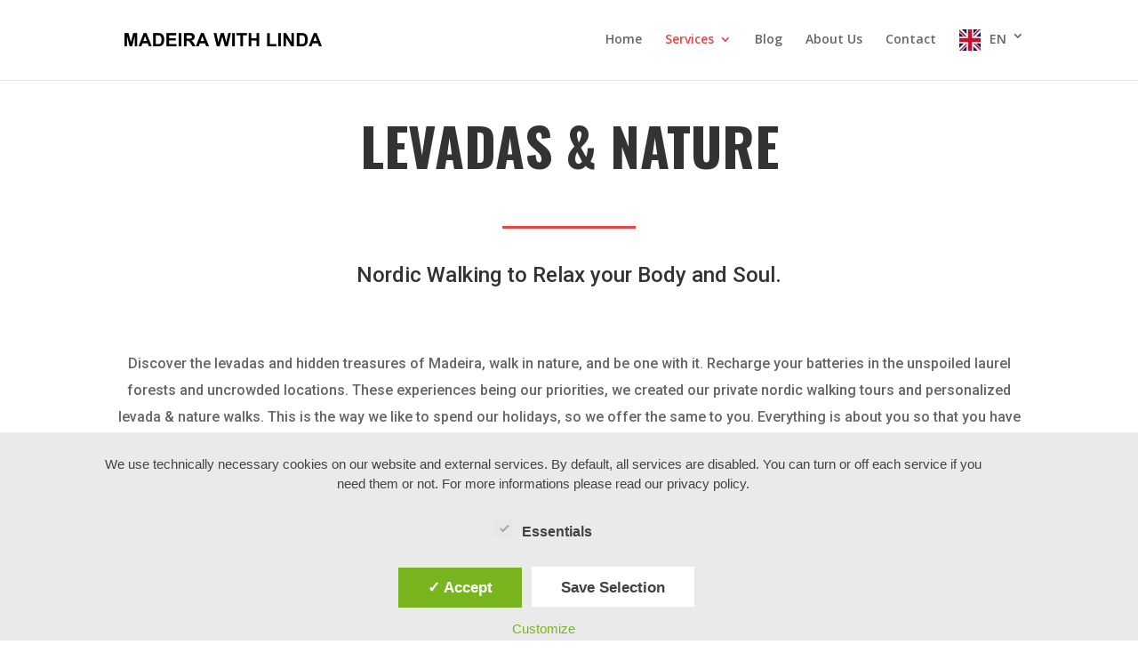

--- FILE ---
content_type: text/html; charset=UTF-8
request_url: https://www.madeirawithlinda.com/services/levada-and-nature-walks/
body_size: 17660
content:
<!DOCTYPE html>
<html lang="en-GB">
<head>
	<meta charset="UTF-8" />
<meta http-equiv="X-UA-Compatible" content="IE=edge">
	<link rel="pingback" href="https://www.madeirawithlinda.com/xmlrpc.php" />

	<script type="text/javascript">
		document.documentElement.className = 'js';
	</script>

	<script>var et_site_url='https://www.madeirawithlinda.com';var et_post_id='1323';function et_core_page_resource_fallback(a,b){"undefined"===typeof b&&(b=a.sheet.cssRules&&0===a.sheet.cssRules.length);b&&(a.onerror=null,a.onload=null,a.href?a.href=et_site_url+"/?et_core_page_resource="+a.id+et_post_id:a.src&&(a.src=et_site_url+"/?et_core_page_resource="+a.id+et_post_id))}
</script><meta name='robots' content='index, follow, max-image-preview:large, max-snippet:-1, max-video-preview:-1' />
<style type='text/css'>
					.tarteaucitronInfoBox { color: #424242 !important; }
					.dsgvoaio_pol_header { background: #eaeaea !important;}
					.dsgvo_hide_policy_popup .dashicons {color: #424242 !important;}					

					#tarteaucitron #tarteaucitronServices .tarteaucitronMainLine {

						background: #eaeaea !important;

						border: 3px solid #eaeaea !important;

						border-left: 9px solid #eaeaea !important;

						border-top: 5px solid #eaeaea !important;

						margin-bottom: 0;

						margin-top: 21px;

						position: relative;

					}

					#tarteaucitron #tarteaucitronServices .tarteaucitronTitle a, #tarteaucitron b, #tarteaucitron #tarteaucitronServices .tarteaucitronMainLine .tarteaucitronName b, #tarteaucitron #tarteaucitronServices .tarteaucitronTitle, #tarteaucitronAlertSmall #tarteaucitronCookiesListContainer #tarteaucitronClosePanelCookie, #tarteaucitron #tarteaucitronClosePanel, #tarteaucitron #tarteaucitronServices .tarteaucitronMainLine .tarteaucitronName a, #tarteaucitron #tarteaucitronServices .tarteaucitronTitle a {

						color: #424242 !important;

					}

	

					#tarteaucitronAlertSmall #tarteaucitronCookiesListContainer #tarteaucitronCookiesList .tarteaucitronTitle, #tarteaucitron #tarteaucitronServices .tarteaucitronTitle, #tarteaucitron #tarteaucitronInfo, #tarteaucitron #tarteaucitronServices .tarteaucitronDetails {

						background: #eaeaea !important;

					}

					

					#tarteaucitronAlertSmall #tarteaucitronCookiesListContainer #tarteaucitronClosePanelCookie, #tarteaucitron #tarteaucitronClosePanel {

						background: #eaeaea !important;

						

					}

					

					#tarteaucitron .tarteaucitronBorder {

						background: #fff;

						border: 2px solid #eaeaea !important;

					}		



					#tarteaucitronAlertBig, #tarteaucitronManager {

						/**background: #eaeaea !important;

						color: #424242 !important;**/

					}	
					
					#tarteaucitronAlertSmall {
						
						background: #eaeaea !important;
					
					}



					#tarteaucitronAlertBig #tarteaucitronCloseAlert {

						background: #ffffff !important;

						color: #424242 !important;

					}						

					.tac_activate {

						background: #eaeaea !important;

						color: #424242 !important;

					}	

					.tac_activate .tac_float b {

						color: #424242 !important;

					}

					.dsdvo-cookie-notice.style1 #tarteaucitronAlertBig {
						
						background: #eaeaea !important;
						
						color: #424242 !important;
					}
					
					.dsgvoaio-checkbox {
						
						color: #424242 !important;
						
					}
					
					.dsgvoaio-checkbox-indicator { 
					
						background: #ffffff !important;
					
					}
					
					.dsgvoaio-checkbox input:checked ~ .dsgvoaio-checkbox-indicator {
						
						background: #79b51f !important;
						
					}
					
					#tarinner #dsgvonotice_footer a, .dsgvonotice_footer_separator {
						
						color: #424242 !important;
						
					}					 
					

				 </style>
	<!-- This site is optimized with the Yoast SEO plugin v26.8 - https://yoast.com/product/yoast-seo-wordpress/ -->
	<title>Levada &amp; Nature Walks | Madeira with Linda | Nordic Walking</title>
	<meta name="description" content="Discover the levadas, hidden treasures of Madeira, walk in nature, recharge your batteries. Check out our private nordic walking tours &amp; personalized walks." />
	<link rel="canonical" href="https://www.madeirawithlinda.com/services/levada-and-nature-walks/" />
	<meta property="og:locale" content="en_GB" />
	<meta property="og:type" content="article" />
	<meta property="og:title" content="Levada &amp; Nature Walks | Madeira with Linda | Nordic Walking" />
	<meta property="og:description" content="Discover the levadas, hidden treasures of Madeira, walk in nature, recharge your batteries. Check out our private nordic walking tours &amp; personalized walks." />
	<meta property="og:url" content="https://www.madeirawithlinda.com/services/levada-and-nature-walks/" />
	<meta property="og:site_name" content="Madeira with Linda" />
	<meta property="article:publisher" content="https://www.facebook.com/madeirawithlinda" />
	<meta property="article:modified_time" content="2020-04-28T15:48:49+00:00" />
	<meta property="og:image" content="https://www.madeirawithlinda.com/wp-content/uploads/2020/04/28337631_1789934004644037_2944836824192980609_o.jpg" />
	<meta property="og:image:width" content="800" />
	<meta property="og:image:height" content="510" />
	<meta property="og:image:type" content="image/jpeg" />
	<meta name="twitter:card" content="summary_large_image" />
	<meta name="twitter:label1" content="Estimated reading time" />
	<meta name="twitter:data1" content="31 minutes" />
	<script type="application/ld+json" class="yoast-schema-graph">{"@context":"https://schema.org","@graph":[{"@type":"WebPage","@id":"https://www.madeirawithlinda.com/services/levada-and-nature-walks/","url":"https://www.madeirawithlinda.com/services/levada-and-nature-walks/","name":"Levada & Nature Walks | Madeira with Linda | Nordic Walking","isPartOf":{"@id":"https://www.madeirawithlinda.com/#website"},"datePublished":"2020-04-08T16:26:30+00:00","dateModified":"2020-04-28T15:48:49+00:00","description":"Discover the levadas, hidden treasures of Madeira, walk in nature, recharge your batteries. Check out our private nordic walking tours & personalized walks.","breadcrumb":{"@id":"https://www.madeirawithlinda.com/services/levada-and-nature-walks/#breadcrumb"},"inLanguage":"en-GB","potentialAction":[{"@type":"ReadAction","target":["https://www.madeirawithlinda.com/services/levada-and-nature-walks/"]}]},{"@type":"BreadcrumbList","@id":"https://www.madeirawithlinda.com/services/levada-and-nature-walks/#breadcrumb","itemListElement":[{"@type":"ListItem","position":1,"name":"Home","item":"https://www.madeirawithlinda.com/"},{"@type":"ListItem","position":2,"name":"Services","item":"https://www.madeirawithlinda.com/services/"},{"@type":"ListItem","position":3,"name":"Levadas &#038; Nature"}]},{"@type":"WebSite","@id":"https://www.madeirawithlinda.com/#website","url":"https://www.madeirawithlinda.com/","name":"Madeira with Linda","description":"Discover the real Madeira with Linda, personalised holidays, private tours, wellness, nordic walking with private guide","publisher":{"@id":"https://www.madeirawithlinda.com/#organization"},"potentialAction":[{"@type":"SearchAction","target":{"@type":"EntryPoint","urlTemplate":"https://www.madeirawithlinda.com/?s={search_term_string}"},"query-input":{"@type":"PropertyValueSpecification","valueRequired":true,"valueName":"search_term_string"}}],"inLanguage":"en-GB"},{"@type":"Organization","@id":"https://www.madeirawithlinda.com/#organization","name":"Madeira With Linda","url":"https://www.madeirawithlinda.com/","logo":{"@type":"ImageObject","inLanguage":"en-GB","@id":"https://www.madeirawithlinda.com/#/schema/logo/image/","url":"https://www.madeirawithlinda.com/wp-content/uploads/2020/04/Face-of-the-East-3.jpg","contentUrl":"https://www.madeirawithlinda.com/wp-content/uploads/2020/04/Face-of-the-East-3.jpg","width":600,"height":800,"caption":"Madeira With Linda"},"image":{"@id":"https://www.madeirawithlinda.com/#/schema/logo/image/"},"sameAs":["https://www.facebook.com/madeirawithlinda","https://www.instagram.com/madeirawithlinda/"]}]}</script>
	<!-- / Yoast SEO plugin. -->


<link rel='dns-prefetch' href='//fonts.googleapis.com' />
<link rel="alternate" type="application/rss+xml" title="Madeira with Linda &raquo; Feed" href="https://www.madeirawithlinda.com/feed/" />
<link rel="alternate" type="application/rss+xml" title="Madeira with Linda &raquo; Comments Feed" href="https://www.madeirawithlinda.com/comments/feed/" />
<link rel="alternate" title="oEmbed (JSON)" type="application/json+oembed" href="https://www.madeirawithlinda.com/wp-json/oembed/1.0/embed?url=https%3A%2F%2Fwww.madeirawithlinda.com%2Fservices%2Flevada-and-nature-walks%2F" />
<link rel="alternate" title="oEmbed (XML)" type="text/xml+oembed" href="https://www.madeirawithlinda.com/wp-json/oembed/1.0/embed?url=https%3A%2F%2Fwww.madeirawithlinda.com%2Fservices%2Flevada-and-nature-walks%2F&#038;format=xml" />
<meta content="Divi v.4.8.2" name="generator"/><style id='wp-img-auto-sizes-contain-inline-css' type='text/css'>
img:is([sizes=auto i],[sizes^="auto," i]){contain-intrinsic-size:3000px 1500px}
/*# sourceURL=wp-img-auto-sizes-contain-inline-css */
</style>
<style id='wp-emoji-styles-inline-css' type='text/css'>

	img.wp-smiley, img.emoji {
		display: inline !important;
		border: none !important;
		box-shadow: none !important;
		height: 1em !important;
		width: 1em !important;
		margin: 0 0.07em !important;
		vertical-align: -0.1em !important;
		background: none !important;
		padding: 0 !important;
	}
/*# sourceURL=wp-emoji-styles-inline-css */
</style>
<style id='wp-block-library-inline-css' type='text/css'>
:root{--wp-block-synced-color:#7a00df;--wp-block-synced-color--rgb:122,0,223;--wp-bound-block-color:var(--wp-block-synced-color);--wp-editor-canvas-background:#ddd;--wp-admin-theme-color:#007cba;--wp-admin-theme-color--rgb:0,124,186;--wp-admin-theme-color-darker-10:#006ba1;--wp-admin-theme-color-darker-10--rgb:0,107,160.5;--wp-admin-theme-color-darker-20:#005a87;--wp-admin-theme-color-darker-20--rgb:0,90,135;--wp-admin-border-width-focus:2px}@media (min-resolution:192dpi){:root{--wp-admin-border-width-focus:1.5px}}.wp-element-button{cursor:pointer}:root .has-very-light-gray-background-color{background-color:#eee}:root .has-very-dark-gray-background-color{background-color:#313131}:root .has-very-light-gray-color{color:#eee}:root .has-very-dark-gray-color{color:#313131}:root .has-vivid-green-cyan-to-vivid-cyan-blue-gradient-background{background:linear-gradient(135deg,#00d084,#0693e3)}:root .has-purple-crush-gradient-background{background:linear-gradient(135deg,#34e2e4,#4721fb 50%,#ab1dfe)}:root .has-hazy-dawn-gradient-background{background:linear-gradient(135deg,#faaca8,#dad0ec)}:root .has-subdued-olive-gradient-background{background:linear-gradient(135deg,#fafae1,#67a671)}:root .has-atomic-cream-gradient-background{background:linear-gradient(135deg,#fdd79a,#004a59)}:root .has-nightshade-gradient-background{background:linear-gradient(135deg,#330968,#31cdcf)}:root .has-midnight-gradient-background{background:linear-gradient(135deg,#020381,#2874fc)}:root{--wp--preset--font-size--normal:16px;--wp--preset--font-size--huge:42px}.has-regular-font-size{font-size:1em}.has-larger-font-size{font-size:2.625em}.has-normal-font-size{font-size:var(--wp--preset--font-size--normal)}.has-huge-font-size{font-size:var(--wp--preset--font-size--huge)}.has-text-align-center{text-align:center}.has-text-align-left{text-align:left}.has-text-align-right{text-align:right}.has-fit-text{white-space:nowrap!important}#end-resizable-editor-section{display:none}.aligncenter{clear:both}.items-justified-left{justify-content:flex-start}.items-justified-center{justify-content:center}.items-justified-right{justify-content:flex-end}.items-justified-space-between{justify-content:space-between}.screen-reader-text{border:0;clip-path:inset(50%);height:1px;margin:-1px;overflow:hidden;padding:0;position:absolute;width:1px;word-wrap:normal!important}.screen-reader-text:focus{background-color:#ddd;clip-path:none;color:#444;display:block;font-size:1em;height:auto;left:5px;line-height:normal;padding:15px 23px 14px;text-decoration:none;top:5px;width:auto;z-index:100000}html :where(.has-border-color){border-style:solid}html :where([style*=border-top-color]){border-top-style:solid}html :where([style*=border-right-color]){border-right-style:solid}html :where([style*=border-bottom-color]){border-bottom-style:solid}html :where([style*=border-left-color]){border-left-style:solid}html :where([style*=border-width]){border-style:solid}html :where([style*=border-top-width]){border-top-style:solid}html :where([style*=border-right-width]){border-right-style:solid}html :where([style*=border-bottom-width]){border-bottom-style:solid}html :where([style*=border-left-width]){border-left-style:solid}html :where(img[class*=wp-image-]){height:auto;max-width:100%}:where(figure){margin:0 0 1em}html :where(.is-position-sticky){--wp-admin--admin-bar--position-offset:var(--wp-admin--admin-bar--height,0px)}@media screen and (max-width:600px){html :where(.is-position-sticky){--wp-admin--admin-bar--position-offset:0px}}

/*# sourceURL=wp-block-library-inline-css */
</style><style id='global-styles-inline-css' type='text/css'>
:root{--wp--preset--aspect-ratio--square: 1;--wp--preset--aspect-ratio--4-3: 4/3;--wp--preset--aspect-ratio--3-4: 3/4;--wp--preset--aspect-ratio--3-2: 3/2;--wp--preset--aspect-ratio--2-3: 2/3;--wp--preset--aspect-ratio--16-9: 16/9;--wp--preset--aspect-ratio--9-16: 9/16;--wp--preset--color--black: #000000;--wp--preset--color--cyan-bluish-gray: #abb8c3;--wp--preset--color--white: #ffffff;--wp--preset--color--pale-pink: #f78da7;--wp--preset--color--vivid-red: #cf2e2e;--wp--preset--color--luminous-vivid-orange: #ff6900;--wp--preset--color--luminous-vivid-amber: #fcb900;--wp--preset--color--light-green-cyan: #7bdcb5;--wp--preset--color--vivid-green-cyan: #00d084;--wp--preset--color--pale-cyan-blue: #8ed1fc;--wp--preset--color--vivid-cyan-blue: #0693e3;--wp--preset--color--vivid-purple: #9b51e0;--wp--preset--gradient--vivid-cyan-blue-to-vivid-purple: linear-gradient(135deg,rgb(6,147,227) 0%,rgb(155,81,224) 100%);--wp--preset--gradient--light-green-cyan-to-vivid-green-cyan: linear-gradient(135deg,rgb(122,220,180) 0%,rgb(0,208,130) 100%);--wp--preset--gradient--luminous-vivid-amber-to-luminous-vivid-orange: linear-gradient(135deg,rgb(252,185,0) 0%,rgb(255,105,0) 100%);--wp--preset--gradient--luminous-vivid-orange-to-vivid-red: linear-gradient(135deg,rgb(255,105,0) 0%,rgb(207,46,46) 100%);--wp--preset--gradient--very-light-gray-to-cyan-bluish-gray: linear-gradient(135deg,rgb(238,238,238) 0%,rgb(169,184,195) 100%);--wp--preset--gradient--cool-to-warm-spectrum: linear-gradient(135deg,rgb(74,234,220) 0%,rgb(151,120,209) 20%,rgb(207,42,186) 40%,rgb(238,44,130) 60%,rgb(251,105,98) 80%,rgb(254,248,76) 100%);--wp--preset--gradient--blush-light-purple: linear-gradient(135deg,rgb(255,206,236) 0%,rgb(152,150,240) 100%);--wp--preset--gradient--blush-bordeaux: linear-gradient(135deg,rgb(254,205,165) 0%,rgb(254,45,45) 50%,rgb(107,0,62) 100%);--wp--preset--gradient--luminous-dusk: linear-gradient(135deg,rgb(255,203,112) 0%,rgb(199,81,192) 50%,rgb(65,88,208) 100%);--wp--preset--gradient--pale-ocean: linear-gradient(135deg,rgb(255,245,203) 0%,rgb(182,227,212) 50%,rgb(51,167,181) 100%);--wp--preset--gradient--electric-grass: linear-gradient(135deg,rgb(202,248,128) 0%,rgb(113,206,126) 100%);--wp--preset--gradient--midnight: linear-gradient(135deg,rgb(2,3,129) 0%,rgb(40,116,252) 100%);--wp--preset--font-size--small: 13px;--wp--preset--font-size--medium: 20px;--wp--preset--font-size--large: 36px;--wp--preset--font-size--x-large: 42px;--wp--preset--spacing--20: 0.44rem;--wp--preset--spacing--30: 0.67rem;--wp--preset--spacing--40: 1rem;--wp--preset--spacing--50: 1.5rem;--wp--preset--spacing--60: 2.25rem;--wp--preset--spacing--70: 3.38rem;--wp--preset--spacing--80: 5.06rem;--wp--preset--shadow--natural: 6px 6px 9px rgba(0, 0, 0, 0.2);--wp--preset--shadow--deep: 12px 12px 50px rgba(0, 0, 0, 0.4);--wp--preset--shadow--sharp: 6px 6px 0px rgba(0, 0, 0, 0.2);--wp--preset--shadow--outlined: 6px 6px 0px -3px rgb(255, 255, 255), 6px 6px rgb(0, 0, 0);--wp--preset--shadow--crisp: 6px 6px 0px rgb(0, 0, 0);}:where(.is-layout-flex){gap: 0.5em;}:where(.is-layout-grid){gap: 0.5em;}body .is-layout-flex{display: flex;}.is-layout-flex{flex-wrap: wrap;align-items: center;}.is-layout-flex > :is(*, div){margin: 0;}body .is-layout-grid{display: grid;}.is-layout-grid > :is(*, div){margin: 0;}:where(.wp-block-columns.is-layout-flex){gap: 2em;}:where(.wp-block-columns.is-layout-grid){gap: 2em;}:where(.wp-block-post-template.is-layout-flex){gap: 1.25em;}:where(.wp-block-post-template.is-layout-grid){gap: 1.25em;}.has-black-color{color: var(--wp--preset--color--black) !important;}.has-cyan-bluish-gray-color{color: var(--wp--preset--color--cyan-bluish-gray) !important;}.has-white-color{color: var(--wp--preset--color--white) !important;}.has-pale-pink-color{color: var(--wp--preset--color--pale-pink) !important;}.has-vivid-red-color{color: var(--wp--preset--color--vivid-red) !important;}.has-luminous-vivid-orange-color{color: var(--wp--preset--color--luminous-vivid-orange) !important;}.has-luminous-vivid-amber-color{color: var(--wp--preset--color--luminous-vivid-amber) !important;}.has-light-green-cyan-color{color: var(--wp--preset--color--light-green-cyan) !important;}.has-vivid-green-cyan-color{color: var(--wp--preset--color--vivid-green-cyan) !important;}.has-pale-cyan-blue-color{color: var(--wp--preset--color--pale-cyan-blue) !important;}.has-vivid-cyan-blue-color{color: var(--wp--preset--color--vivid-cyan-blue) !important;}.has-vivid-purple-color{color: var(--wp--preset--color--vivid-purple) !important;}.has-black-background-color{background-color: var(--wp--preset--color--black) !important;}.has-cyan-bluish-gray-background-color{background-color: var(--wp--preset--color--cyan-bluish-gray) !important;}.has-white-background-color{background-color: var(--wp--preset--color--white) !important;}.has-pale-pink-background-color{background-color: var(--wp--preset--color--pale-pink) !important;}.has-vivid-red-background-color{background-color: var(--wp--preset--color--vivid-red) !important;}.has-luminous-vivid-orange-background-color{background-color: var(--wp--preset--color--luminous-vivid-orange) !important;}.has-luminous-vivid-amber-background-color{background-color: var(--wp--preset--color--luminous-vivid-amber) !important;}.has-light-green-cyan-background-color{background-color: var(--wp--preset--color--light-green-cyan) !important;}.has-vivid-green-cyan-background-color{background-color: var(--wp--preset--color--vivid-green-cyan) !important;}.has-pale-cyan-blue-background-color{background-color: var(--wp--preset--color--pale-cyan-blue) !important;}.has-vivid-cyan-blue-background-color{background-color: var(--wp--preset--color--vivid-cyan-blue) !important;}.has-vivid-purple-background-color{background-color: var(--wp--preset--color--vivid-purple) !important;}.has-black-border-color{border-color: var(--wp--preset--color--black) !important;}.has-cyan-bluish-gray-border-color{border-color: var(--wp--preset--color--cyan-bluish-gray) !important;}.has-white-border-color{border-color: var(--wp--preset--color--white) !important;}.has-pale-pink-border-color{border-color: var(--wp--preset--color--pale-pink) !important;}.has-vivid-red-border-color{border-color: var(--wp--preset--color--vivid-red) !important;}.has-luminous-vivid-orange-border-color{border-color: var(--wp--preset--color--luminous-vivid-orange) !important;}.has-luminous-vivid-amber-border-color{border-color: var(--wp--preset--color--luminous-vivid-amber) !important;}.has-light-green-cyan-border-color{border-color: var(--wp--preset--color--light-green-cyan) !important;}.has-vivid-green-cyan-border-color{border-color: var(--wp--preset--color--vivid-green-cyan) !important;}.has-pale-cyan-blue-border-color{border-color: var(--wp--preset--color--pale-cyan-blue) !important;}.has-vivid-cyan-blue-border-color{border-color: var(--wp--preset--color--vivid-cyan-blue) !important;}.has-vivid-purple-border-color{border-color: var(--wp--preset--color--vivid-purple) !important;}.has-vivid-cyan-blue-to-vivid-purple-gradient-background{background: var(--wp--preset--gradient--vivid-cyan-blue-to-vivid-purple) !important;}.has-light-green-cyan-to-vivid-green-cyan-gradient-background{background: var(--wp--preset--gradient--light-green-cyan-to-vivid-green-cyan) !important;}.has-luminous-vivid-amber-to-luminous-vivid-orange-gradient-background{background: var(--wp--preset--gradient--luminous-vivid-amber-to-luminous-vivid-orange) !important;}.has-luminous-vivid-orange-to-vivid-red-gradient-background{background: var(--wp--preset--gradient--luminous-vivid-orange-to-vivid-red) !important;}.has-very-light-gray-to-cyan-bluish-gray-gradient-background{background: var(--wp--preset--gradient--very-light-gray-to-cyan-bluish-gray) !important;}.has-cool-to-warm-spectrum-gradient-background{background: var(--wp--preset--gradient--cool-to-warm-spectrum) !important;}.has-blush-light-purple-gradient-background{background: var(--wp--preset--gradient--blush-light-purple) !important;}.has-blush-bordeaux-gradient-background{background: var(--wp--preset--gradient--blush-bordeaux) !important;}.has-luminous-dusk-gradient-background{background: var(--wp--preset--gradient--luminous-dusk) !important;}.has-pale-ocean-gradient-background{background: var(--wp--preset--gradient--pale-ocean) !important;}.has-electric-grass-gradient-background{background: var(--wp--preset--gradient--electric-grass) !important;}.has-midnight-gradient-background{background: var(--wp--preset--gradient--midnight) !important;}.has-small-font-size{font-size: var(--wp--preset--font-size--small) !important;}.has-medium-font-size{font-size: var(--wp--preset--font-size--medium) !important;}.has-large-font-size{font-size: var(--wp--preset--font-size--large) !important;}.has-x-large-font-size{font-size: var(--wp--preset--font-size--x-large) !important;}
/*# sourceURL=global-styles-inline-css */
</style>

<style id='classic-theme-styles-inline-css' type='text/css'>
/*! This file is auto-generated */
.wp-block-button__link{color:#fff;background-color:#32373c;border-radius:9999px;box-shadow:none;text-decoration:none;padding:calc(.667em + 2px) calc(1.333em + 2px);font-size:1.125em}.wp-block-file__button{background:#32373c;color:#fff;text-decoration:none}
/*# sourceURL=/wp-includes/css/classic-themes.min.css */
</style>
<link rel='stylesheet' id='dashicons-css' href='https://www.madeirawithlinda.com/wp-includes/css/dashicons.min.css?ver=05e582b1481cee5a9bf28b4d26c490a1' type='text/css' media='all' />
<link rel='stylesheet' id='dsgvoaio_frontend_css-css' href='https://www.madeirawithlinda.com/wp-content/plugins/dsgvo-all-in-one-for-wp/assets/css/plugin.css?ver=1.0' type='text/css' media='all' />
<link rel='stylesheet' id='weglot-css-css' href='https://www.madeirawithlinda.com/wp-content/plugins/weglot/dist/css/front-css.css?ver=5.2' type='text/css' media='all' />
<link rel='stylesheet' id='new-flag-css-css' href='https://www.madeirawithlinda.com/wp-content/plugins/weglot/dist/css/new-flags.css?ver=5.2' type='text/css' media='all' />
<link rel='stylesheet' id='divi-fonts-css' href='https://fonts.googleapis.com/css?family=Open+Sans:300italic,400italic,600italic,700italic,800italic,400,300,600,700,800&#038;subset=latin,latin-ext&#038;display=swap' type='text/css' media='all' />
<link rel='stylesheet' id='divi-style-css' href='https://www.madeirawithlinda.com/wp-content/themes/Divi/style.css?ver=4.8.2' type='text/css' media='all' />
<link rel='stylesheet' id='et-builder-googlefonts-cached-css' href='https://fonts.googleapis.com/css?family=Oswald:200,300,regular,500,600,700|Roboto:100,100italic,300,300italic,regular,italic,500,500italic,700,700italic,900,900italic&#038;subset=latin,latin-ext&#038;display=swap' type='text/css' media='all' />
<script type="text/javascript" src="https://www.madeirawithlinda.com/wp-includes/js/jquery/jquery.min.js?ver=3.7.1" id="jquery-core-js"></script>
<script type="text/javascript" src="https://www.madeirawithlinda.com/wp-includes/js/jquery/jquery-migrate.min.js?ver=3.4.1" id="jquery-migrate-js"></script>
<script type="text/javascript" id="dsdvo_tarteaucitron-js-extra">
/* <![CDATA[ */
var parms = {"version":"4.9","close_popup_auto":"off","animation_time":"1000","text_policy":"Privacy Policy","buttoncustomizebackground":"transparent","buttoncustomizetextcolor":"#79b51f","text_imprint":"Imprint","btn_text_save":"Save Selection","checkbox_externals_label":"External services","checkbox_statistics_label":"Statistics","checkbox_essentials_label":"Essentials","nolabel":"NO","yeslabel":"YES","showpolicyname":"Show Privacy Policy / Cookie Details","maincatname":"General Cookies","language":"en","woocommercecookies":" ","polylangcookie":"","usenocookies":"This Servies use no Cookies.","cookietextheader":"Privacy Settings","nocookietext":"This Service use currently no Cookies.","cookietextusage":"Used Cookies:","cookietextusagebefore":"This Cookies can be stored:","adminajaxurl":"https://www.madeirawithlinda.com/wp-admin/admin-ajax.php","vgwort_defaultoptinout":"optin","koko_defaultoptinout":"","ga_defaultoptinout":"optin","notice_design":"clear","expiretime":"7","noticestyle":"style1","backgroundcolor":"#333","textcolor":"#ffffff","buttonbackground":"#fff","buttontextcolor":"#333","buttonlinkcolor":"","cookietext":"\u003Cp\u003EWe use technically necessary cookies on our website and external services.\nBy default, all services are disabled. You can turn or off each service if you need them or not.\nFor more informations please read our privacy policy.\u003C/p\u003E\n","cookieaccepttext":"Accept","btn_text_customize":"Customize","cookietextscroll":"Durch das fortgesetzte bl\u00e4ttern stimmen Sie der Nutzung von externen Diensten und Cookies zu.","imprinturl":"","policyurl":"https://www.madeirawithlinda.com/discover-real-madeira/","policyurltext":"Hier finden Sie unsere Datenschutzbestimmungen","ablehnentxt":"Reject","ablehnentext":"You have rejected the conditions. You will be redirected to google.com.","ablehnenurl":"www.google.de","showrejectbtn":"off","popupagbs":" ","languageswitcher":" ","pixelorderid":"","fbpixel_content_type":"","fbpixel_content_ids":"","fbpixel_currency":"","fbpixel_product_cat":"","fbpixel_content_name":"","fbpixel_product_price":"","isbuyedsendet":"","pixelevent":"","pixeleventcurrency":"","pixeleventamount":"","outgoing_text":"\u003Cp\u003E\u003Cb\u003EYou are now leaving our Internet presence\u003C/b\u003E\u003C/p\u003E\u003Cp\u003EAs you have clicked on an external link you are now leaving our website.\u003C/p\u003E\u003Cp\u003EIf you agree to this, please click on the following button:\u003C/p\u003E","youtube_spt":"","twitter_spt":"","linkedin_spt":"","shareaholic_spt":"","vimeo_spt":"","vgwort_spt":"","accepttext":"Allow","policytextbtn":"Privacy Policy","show_layertext":""};
//# sourceURL=dsdvo_tarteaucitron-js-extra
/* ]]> */
</script>
<script type="text/javascript" src="https://www.madeirawithlinda.com/wp-content/plugins/dsgvo-all-in-one-for-wp/assets/js/tarteaucitron/tarteaucitron.min.js?ver=1.0" id="dsdvo_tarteaucitron-js"></script>
<script type="text/javascript" id="dsgvoaio_inline_js-js-after">
/* <![CDATA[ */
jQuery( document ).ready(function() {
					
					tarteaucitron.init({

						"hashtag": "#tarteaucitron",

						"cookieName": "dsgvoaiowp_cookie", 

						"highPrivacy": true,

						"orientation": "center",

						"adblocker": false, 

						"showAlertSmall": true, 

						"cookieslist": true, 

						"removeCredit": true, 

						"expireCookie": 7, 

						"handleBrowserDNTRequest": false, 

						//"cookieDomain": ".www.madeirawithlinda.com" 

						"removeCredit": true, 

						"moreInfoLink": false, 

						});
					});	
				var tarteaucitronForceLanguage = 'en'
//# sourceURL=dsgvoaio_inline_js-js-after
/* ]]> */
</script>
<script type="text/javascript" src="https://www.madeirawithlinda.com/wp-content/plugins/weglot/dist/front-js.js?ver=5.2" id="wp-weglot-js-js"></script>
<link rel="https://api.w.org/" href="https://www.madeirawithlinda.com/wp-json/" /><link rel="alternate" title="JSON" type="application/json" href="https://www.madeirawithlinda.com/wp-json/wp/v2/pages/1323" /><link rel="EditURI" type="application/rsd+xml" title="RSD" href="https://www.madeirawithlinda.com/xmlrpc.php?rsd" />

<link rel="alternate" href="https://www.madeirawithlinda.com/services/levada-and-nature-walks/" hreflang="en"/>
<link rel="alternate" href="https://www.madeirawithlinda.com/hu/szolgaltatasok/levada-and-nature-walks/" hreflang="hu"/>
<script type="application/json" id="weglot-data">{"website":"https:\/\/madeirawithlinda.com","uid":"a4dfd2c9d2","project_slug":"madeira-with-linda","language_from":"en","language_from_custom_flag":null,"language_from_custom_name":null,"excluded_paths":[{"type":"CONTAIN","value":"https:\/\/www.madeirawithlinda.com\/2020\/06\/24\/murals-of-madeira-imaginary-journey\/","language_button_displayed":true,"exclusion_behavior":"NOT_TRANSLATED","excluded_languages":[],"regex":"https\\:\/\/www\\.madeirawithlinda\\.com\/2020\/06\/24\/murals\\-of\\-madeira\\-imaginary\\-journey\/"},{"type":"CONTAIN","value":"https:\/\/www.madeirawithlinda.com\/2020\/06\/11\/clean-safe\/","language_button_displayed":true,"exclusion_behavior":"NOT_TRANSLATED","excluded_languages":[],"regex":"https\\:\/\/www\\.madeirawithlinda\\.com\/2020\/06\/11\/clean\\-safe\/"}],"excluded_blocks":[],"custom_settings":{"button_style":{"is_dropdown":true,"with_flags":true,"flag_type":"square","with_name":true,"custom_css":"","full_name":false},"translate_email":false,"translate_search":false,"translate_amp":false,"switchers":[{"templates":{"name":"default","hash":"095ffb8d22f66be52959023fa4eeb71a05f20f73"},"location":[],"style":{"with_flags":true,"flag_type":"square","with_name":true,"full_name":false,"is_dropdown":true}}]},"pending_translation_enabled":false,"curl_ssl_check_enabled":true,"custom_css":null,"languages":[{"language_to":"hu","custom_code":null,"custom_name":null,"custom_local_name":null,"provider":null,"enabled":true,"automatic_translation_enabled":false,"deleted_at":null,"connect_host_destination":null,"custom_flag":null}],"organization_slug":"w-8c617f8267","api_domain":"cdn-api-weglot.com","current_language":"en","switcher_links":{"en":"https:\/\/www.madeirawithlinda.com\/services\/levada-and-nature-walks\/","hu":"https:\/\/www.madeirawithlinda.com\/hu\/szolgaltatasok\/levada-and-nature-walks\/"},"original_path":"\/services\/levada-and-nature-walks\/"}</script><meta name="viewport" content="width=device-width, initial-scale=1.0, maximum-scale=1.0, user-scalable=0" /><link rel="preload" href="https://www.madeirawithlinda.com/wp-content/themes/Divi/core/admin/fonts/modules.ttf" as="font" crossorigin="anonymous"><link rel="shortcut icon" href="" />
<!-- Meta Pixel Code -->
<script type='text/javascript'>
!function(f,b,e,v,n,t,s){if(f.fbq)return;n=f.fbq=function(){n.callMethod?
n.callMethod.apply(n,arguments):n.queue.push(arguments)};if(!f._fbq)f._fbq=n;
n.push=n;n.loaded=!0;n.version='2.0';n.queue=[];t=b.createElement(e);t.async=!0;
t.src=v;s=b.getElementsByTagName(e)[0];s.parentNode.insertBefore(t,s)}(window,
document,'script','https://connect.facebook.net/en_US/fbevents.js');
</script>
<!-- End Meta Pixel Code -->
<script type='text/javascript'>var url = window.location.origin + '?ob=open-bridge';
            fbq('set', 'openbridge', '401618831285404', url);
fbq('init', '401618831285404', {}, {
    "agent": "wordpress-6.9-4.1.5"
})</script><script type='text/javascript'>
    fbq('track', 'PageView', []);
  </script><link rel="stylesheet" id="et-core-unified-1323-cached-inline-styles" href="https://www.madeirawithlinda.com/wp-content/et-cache/1323/et-core-unified-1323-1768331642546.min.css" onerror="et_core_page_resource_fallback(this, true)" onload="et_core_page_resource_fallback(this)" /></head>
<body data-rsssl=1 class="wp-singular page-template-default page page-id-1323 page-parent page-child parent-pageid-1803 wp-theme-Divi et_pb_button_helper_class et_fixed_nav et_show_nav et_primary_nav_dropdown_animation_expand et_secondary_nav_dropdown_animation_expand et_header_style_left et_pb_footer_columns3 et_cover_background et_pb_gutter osx et_pb_gutters3 et_pb_pagebuilder_layout et_smooth_scroll et_no_sidebar et_divi_theme et-db et_minified_js et_minified_css">
	<div id="page-container">

	
	
			<header id="main-header" data-height-onload="66">
			<div class="container clearfix et_menu_container">
							<div class="logo_container">
					<span class="logo_helper"></span>
					<a href="https://www.madeirawithlinda.com/">
						<img src="https://www.madeirawithlinda.com/wp-content/uploads/2020/04/logo-1.png" alt="Madeira with Linda" id="logo" data-height-percentage="100" />
					</a>
				</div>
							<div id="et-top-navigation" data-height="66" data-fixed-height="40">
											<nav id="top-menu-nav">
						<ul id="top-menu" class="nav"><li id="menu-item-2360" class="menu-item menu-item-type-post_type menu-item-object-page menu-item-home menu-item-2360"><a href="https://www.madeirawithlinda.com/">Home</a></li>
<li id="menu-item-2361" class="menu-item menu-item-type-post_type menu-item-object-page current-page-ancestor current-menu-ancestor current-menu-parent current-page-parent current_page_parent current_page_ancestor menu-item-has-children menu-item-2361"><a href="https://www.madeirawithlinda.com/services/">Services</a>
<ul class="sub-menu">
	<li id="menu-item-2373" class="menu-item menu-item-type-post_type menu-item-object-page menu-item-has-children menu-item-2373"><a href="https://www.madeirawithlinda.com/services/private-tours/">Private Tours</a>
	<ul class="sub-menu">
		<li id="menu-item-2382" class="menu-item menu-item-type-post_type menu-item-object-page menu-item-2382"><a href="https://www.madeirawithlinda.com/services/private-tours/sunrise-tour/">Sunrise Tour</a></li>
		<li id="menu-item-2375" class="menu-item menu-item-type-post_type menu-item-object-page menu-item-2375"><a href="https://www.madeirawithlinda.com/services/private-tours/levadas-trails/">Levadas &#038; Trails</a></li>
		<li id="menu-item-2380" class="menu-item menu-item-type-post_type menu-item-object-page menu-item-2380"><a href="https://www.madeirawithlinda.com/services/private-tours/private-tour-south-west-madeira/">South-West Madeira</a></li>
		<li id="menu-item-2378" class="menu-item menu-item-type-post_type menu-item-object-page menu-item-2378"><a href="https://www.madeirawithlinda.com/services/private-tours/private-tour-north-west-madeira/">North-West Madeira</a></li>
		<li id="menu-item-2376" class="menu-item menu-item-type-post_type menu-item-object-page menu-item-2376"><a href="https://www.madeirawithlinda.com/services/private-tours/private-tour-middle-madeira/">Middle Madeira</a></li>
		<li id="menu-item-2377" class="menu-item menu-item-type-post_type menu-item-object-page menu-item-2377"><a href="https://www.madeirawithlinda.com/services/private-tours/private-tour-north-east-madeira/">North-East Madeira</a></li>
		<li id="menu-item-2379" class="menu-item menu-item-type-post_type menu-item-object-page menu-item-2379"><a href="https://www.madeirawithlinda.com/services/private-tours/private-tour-south-east-madeira/">South-East Madeira</a></li>
	</ul>
</li>
	<li id="menu-item-2363" class="menu-item menu-item-type-post_type menu-item-object-page current-menu-item page_item page-item-1323 current_page_item menu-item-has-children menu-item-2363"><a href="https://www.madeirawithlinda.com/services/levada-and-nature-walks/" aria-current="page">Levadas &#038; Nature</a>
	<ul class="sub-menu">
		<li id="menu-item-2365" class="menu-item menu-item-type-post_type menu-item-object-page menu-item-2365"><a href="https://www.madeirawithlinda.com/services/levada-and-nature-walks/walking-in-the-enchanted-forest/">Recharge in the Enchanted Forest</a></li>
		<li id="menu-item-2371" class="menu-item menu-item-type-post_type menu-item-object-page menu-item-2371"><a href="https://www.madeirawithlinda.com/services/levada-and-nature-walks/levada-walk-rabacal/">Waterfalls &#038; Lagoons</a></li>
		<li id="menu-item-2364" class="menu-item menu-item-type-post_type menu-item-object-page menu-item-2364"><a href="https://www.madeirawithlinda.com/services/levada-and-nature-walks/levada-walk-portela/">Moss, Fern &#038; Fairies</a></li>
		<li id="menu-item-2369" class="menu-item menu-item-type-post_type menu-item-object-page menu-item-2369"><a href="https://www.madeirawithlinda.com/services/levada-and-nature-walks/walking-tour-pico-ruivo/">Top of the World</a></li>
		<li id="menu-item-2366" class="menu-item menu-item-type-post_type menu-item-object-page menu-item-2366"><a href="https://www.madeirawithlinda.com/services/levada-and-nature-walks/walking-ponta-de-sao-lourenco/">The Face of the East</a></li>
		<li id="menu-item-2370" class="menu-item menu-item-type-post_type menu-item-object-page menu-item-2370"><a href="https://www.madeirawithlinda.com/services/levada-and-nature-walks/panoramic-trail-walking/">Walking the Wine Route</a></li>
	</ul>
</li>
	<li id="menu-item-2554" class="menu-item menu-item-type-post_type menu-item-object-page menu-item-2554"><a href="https://www.madeirawithlinda.com/services/nordic-walking-madeira/">Nordic Walking</a></li>
	<li id="menu-item-2555" class="menu-item menu-item-type-post_type menu-item-object-page menu-item-2555"><a href="https://www.madeirawithlinda.com/services/plan-your-holiday/">Travel Planning</a></li>
	<li id="menu-item-2372" class="menu-item menu-item-type-post_type menu-item-object-page menu-item-2372"><a href="https://www.madeirawithlinda.com/services/wellness-in-madeira/">Wellness</a></li>
</ul>
</li>
<li id="menu-item-2759" class="menu-item menu-item-type-post_type menu-item-object-page menu-item-2759"><a href="https://www.madeirawithlinda.com/blog/">Blog</a></li>
<li id="menu-item-2383" class="menu-item menu-item-type-post_type menu-item-object-page menu-item-2383"><a href="https://www.madeirawithlinda.com/discover-real-madeira/">About Us</a></li>
<li id="menu-item-2384" class="menu-item menu-item-type-post_type menu-item-object-page menu-item-2384"><a href="https://www.madeirawithlinda.com/contact-for-holiday/">Contact</a></li>
<li id="menu-item-2635" class="weglot-parent-menu-item wg-en weglot-lang menu-item-weglot weglot-language weglot-flags flag-2 en menu-item menu-item-type-custom menu-item-object-custom menu-item-has-children menu-item-2635"><a href="#weglot_switcher" title="English" data-wg-notranslate="true">EN</a>
<ul class="sub-menu">
	<li id="menu-item-weglot-2635-hu" class="weglot-lang menu-item-weglot weglot-language weglot-flags flag-2 weglot-hu hu wg-hu menu-item menu-item-type-custom menu-item-object-custom menu-item-weglot-2635-hu"><a href="https://www.madeirawithlinda.com/hu/szolgaltatasok/levada-and-nature-walks/" title="Magyar" data-wg-notranslate="true">HU</a></li>
</ul>
</li>
</ul>						</nav>
					
					
					
					
					<div id="et_mobile_nav_menu">
				<div class="mobile_nav closed">
					<span class="select_page">Select Page</span>
					<span class="mobile_menu_bar mobile_menu_bar_toggle"></span>
				</div>
			</div>				</div> <!-- #et-top-navigation -->
			</div> <!-- .container -->
			<div class="et_search_outer">
				<div class="container et_search_form_container">
					<form role="search" method="get" class="et-search-form" action="https://www.madeirawithlinda.com/">
					<input type="search" class="et-search-field" placeholder="Search &hellip;" value="" name="s" title="Search for:" />					</form>
					<span class="et_close_search_field"></span>
				</div>
			</div>
		</header> <!-- #main-header -->
			<div id="et-main-area">
	
<div id="main-content">


			
				<article id="post-1323" class="post-1323 page type-page status-publish hentry">

				
					<div class="entry-content">
					<div id="et-boc" class="et-boc">
			
		<div class="et-l et-l--post">
			<div class="et_builder_inner_content et_pb_gutters3"><div class="et_pb_section et_pb_section_0 et_section_regular" >
				
				
				
				
					<div class="et_pb_row et_pb_row_0">
				<div class="et_pb_column et_pb_column_4_4 et_pb_column_0  et_pb_css_mix_blend_mode_passthrough et-last-child">
				
				
				<div class="et_pb_module et_pb_text et_pb_text_0 et_animated  et_pb_text_align_left et_pb_bg_layout_light">
				
				
				<div class="et_pb_text_inner"><h1>Levadas &amp; Nature</h1></div>
			</div> <!-- .et_pb_text --><div class="et_pb_module et_pb_divider et_pb_divider_0 et_animated et_pb_divider_position_center et_pb_space"><div class="et_pb_divider_internal"></div></div><div class="et_pb_module et_pb_text et_pb_text_1 et_animated  et_pb_text_align_left et_pb_bg_layout_light">
				
				
				<div class="et_pb_text_inner"><h2 style="text-align: center;">Nordic Walking to Relax your Body and Soul.</h2></div>
			</div> <!-- .et_pb_text --><div class="et_pb_module et_pb_text et_pb_text_2 et_animated  et_pb_text_align_left et_pb_bg_layout_light">
				
				
				<div class="et_pb_text_inner"><p style="text-align: center;">Discover the levadas and hidden treasures of Madeira, walk in nature, and be one with it. Recharge your batteries in the unspoiled laurel forests and uncrowded locations. These experiences being our priorities, we created our private nordic walking tours and personalized levada &amp; nature walks. This is the way we like to spend our holidays, so we offer the same to you. Everything is about you so that you have an unforgettable holiday. Our passion is nordic walking and we love Madeira. Hence, we combined the two so that you can enjoy your active holiday in Madeira the most. Madeira is ideal for nordic walking, so discover the island, levadas, and trails lighter and at the same time healthier. Madeira is all about nature, so forget the crowds, walk with us and we take you to the treasures. Book now!</p></div>
			</div> <!-- .et_pb_text -->
			</div> <!-- .et_pb_column -->
				
				
			</div> <!-- .et_pb_row --><div class="et_pb_row et_pb_row_1">
				<div class="et_pb_column et_pb_column_1_2 et_pb_column_1  et_pb_css_mix_blend_mode_passthrough">
				
				
				<div class="et_pb_module et_pb_image et_pb_image_0 et_animated et-waypoint">
				
				
				<span class="et_pb_image_wrap "><img decoding="async" src="https://madeirawithlinda.com/wp-content/uploads/2020/04/Enchanted-Forest-with-levada-tour-1-1.jpg" alt="" title="" height="auto" width="auto" /></span>
			</div>
			</div> <!-- .et_pb_column --><div class="et_pb_column et_pb_column_1_2 et_pb_column_2  et_pb_css_mix_blend_mode_passthrough et-last-child">
				
				
				<div class="et_pb_module et_pb_text et_pb_text_3 et_animated  et_pb_text_align_left et_pb_bg_layout_light">
				
				
				<div class="et_pb_text_inner"><p>Recharge in the Enchanted Forest</p></div>
			</div> <!-- .et_pb_text --><div class="et_pb_module et_pb_text et_pb_text_4 et_animated  et_pb_text_align_left et_pb_bg_layout_light">
				
				
				<div class="et_pb_text_inner"><p>Recharge your batteries and discover a unique laurel forest with its magnificent ancient trees and animals while nordic walking. This is an ideal place for everyone, especially if you are traveling with your family, you should not miss it. </p></div>
			</div> <!-- .et_pb_text --><div class="et_pb_module et_pb_text et_pb_text_5 et_animated  et_pb_text_align_left et_pb_bg_layout_light">
				
				
				<div class="et_pb_text_inner"><p>Fun activites for the whole family</p>
<p>Short to moderate walks or difficult full-day hike</p></div>
			</div> <!-- .et_pb_text --><div class="et_pb_button_module_wrapper et_pb_button_0_wrapper  et_pb_module ">
				<a class="et_pb_button et_pb_custom_button_icon et_pb_button_0 et_animated et_hover_enabled et_pb_bg_layout_light" href="https://madeirawithlinda.com/?page_id=368" data-icon="&amp;#x24;">Read More</a>
			</div>
			</div> <!-- .et_pb_column -->
				
				
			</div> <!-- .et_pb_row --><div class="et_pb_row et_pb_row_2">
				<div class="et_pb_column et_pb_column_1_2 et_pb_column_3  et_pb_css_mix_blend_mode_passthrough">
				
				
				<div class="et_pb_module et_pb_image et_pb_image_1 et_animated et-waypoint">
				
				
				<span class="et_pb_image_wrap "><img decoding="async" src="https://madeirawithlinda.com/wp-content/uploads/2020/04/91725574_2269491770021589_3937194901040529408_o1.jpg" alt="" title="" height="auto" width="auto" /></span>
			</div>
			</div> <!-- .et_pb_column --><div class="et_pb_column et_pb_column_1_2 et_pb_column_4  et_pb_css_mix_blend_mode_passthrough et-last-child">
				
				
				<div class="et_pb_module et_pb_text et_pb_text_6 et_animated  et_pb_text_align_left et_pb_bg_layout_light">
				
				
				<div class="et_pb_text_inner"><p>Waterfalls &amp; Lagoons</p></div>
			</div> <!-- .et_pb_text --><div class="et_pb_module et_pb_text et_pb_text_7 et_animated  et_pb_text_align_left et_pb_bg_layout_light">
				
				
				<div class="et_pb_text_inner"><p>Wanted to visit 25 Fountains? To avoid the crowds who all go to 25 Fontes, we recommend this walking tour. It is even more beautiful and less visited. Come nordic walking with us to the subtropical UNESCO World heritage laurel forest on Paul da Serra and enjoy nature and the silence.</p></div>
			</div> <!-- .et_pb_text --><div class="et_pb_module et_pb_text et_pb_text_8 et_animated  et_pb_text_align_left et_pb_bg_layout_light">
				
				
				<div class="et_pb_text_inner"><p>You can swim in the lagoons </p>
<p>Moderate walk or demanding full-day hike</p></div>
			</div> <!-- .et_pb_text --><div class="et_pb_button_module_wrapper et_pb_button_1_wrapper  et_pb_module ">
				<a class="et_pb_button et_pb_custom_button_icon et_pb_button_1 et_animated et_hover_enabled et_pb_bg_layout_light" href="https://madeirawithlinda.com/?page_id=1079" data-icon="&amp;#x24;">Read More</a>
			</div>
			</div> <!-- .et_pb_column -->
				
				
			</div> <!-- .et_pb_row --><div class="et_pb_row et_pb_row_3">
				<div class="et_pb_column et_pb_column_1_2 et_pb_column_5  et_pb_css_mix_blend_mode_passthrough">
				
				
				<div class="et_pb_module et_pb_image et_pb_image_2 et_animated et-waypoint">
				
				
				<span class="et_pb_image_wrap "><img decoding="async" src="https://madeirawithlinda.com/wp-content/uploads/2020/04/P_20160605_122030-2-1.jpg" alt="" title="" height="auto" width="auto" /></span>
			</div>
			</div> <!-- .et_pb_column --><div class="et_pb_column et_pb_column_1_2 et_pb_column_6  et_pb_css_mix_blend_mode_passthrough et-last-child">
				
				
				<div class="et_pb_module et_pb_text et_pb_text_9 et_animated  et_pb_text_align_left et_pb_bg_layout_light">
				
				
				<div class="et_pb_text_inner"><p>Moss, Fern and Fairies</p></div>
			</div> <!-- .et_pb_text --><div class="et_pb_module et_pb_text et_pb_text_10 et_animated  et_pb_text_align_left et_pb_bg_layout_light">
				
				
				<div class="et_pb_text_inner"><p>You can join us for this pleasant nordic walking that is rarely visited by tourists, with some ups and downs, but always offering sights to be delighted with, small waterfalls and creeks, unsheltered areas and stunning views.</p>
<p><span style="font-weight: 400;"></span></p></div>
			</div> <!-- .et_pb_text --><div class="et_pb_module et_pb_text et_pb_text_11 et_animated  et_pb_text_align_left et_pb_bg_layout_light">
				
				
				<div class="et_pb_text_inner"><p>Amazing views </p>
<p>Moderate walk or demanding full-day hike</p></div>
			</div> <!-- .et_pb_text --><div class="et_pb_button_module_wrapper et_pb_button_2_wrapper  et_pb_module ">
				<a class="et_pb_button et_pb_custom_button_icon et_pb_button_2 et_animated et_hover_enabled et_pb_bg_layout_light" href="https://madeirawithlinda.com/?page_id=1083" data-icon="&amp;#x24;">Read More</a>
			</div>
			</div> <!-- .et_pb_column -->
				
				
			</div> <!-- .et_pb_row --><div class="et_pb_row et_pb_row_4">
				<div class="et_pb_column et_pb_column_1_2 et_pb_column_7  et_pb_css_mix_blend_mode_passthrough">
				
				
				<div class="et_pb_module et_pb_image et_pb_image_3 et_animated et-waypoint">
				
				
				<span class="et_pb_image_wrap "><img decoding="async" src="https://madeirawithlinda.com/wp-content/uploads/2020/04/28337631_1789934004644037_2944836824192980609_o.jpg" alt="" title="" height="auto" width="auto" /></span>
			</div>
			</div> <!-- .et_pb_column --><div class="et_pb_column et_pb_column_1_2 et_pb_column_8  et_pb_css_mix_blend_mode_passthrough et-last-child">
				
				
				<div class="et_pb_module et_pb_text et_pb_text_12 et_animated  et_pb_text_align_left et_pb_bg_layout_light">
				
				
				<div class="et_pb_text_inner"><p>Top of the World</p></div>
			</div> <!-- .et_pb_text --><div class="et_pb_module et_pb_text et_pb_text_13 et_animated  et_pb_text_align_left et_pb_bg_layout_light">
				
				
				<div class="et_pb_text_inner"><p>Conquer the top of the world and see Madeira from a different perspective! Your private tour to the highest peak of Madeira will be a unique experience and an unforgettable memory of your stay in Madeira.</p></div>
			</div> <!-- .et_pb_text --><div class="et_pb_module et_pb_text et_pb_text_14 et_animated  et_pb_text_align_left et_pb_bg_layout_light">
				
				
				<div class="et_pb_text_inner"><p>Breathtaking scenery</p>
<p>Moderate hike</p></div>
			</div> <!-- .et_pb_text --><div class="et_pb_button_module_wrapper et_pb_button_3_wrapper  et_pb_module ">
				<a class="et_pb_button et_pb_custom_button_icon et_pb_button_3 et_animated et_hover_enabled et_pb_bg_layout_light" href="https://madeirawithlinda.com/?page_id=1088" data-icon="&amp;#x24;">Read More</a>
			</div>
			</div> <!-- .et_pb_column -->
				
				
			</div> <!-- .et_pb_row --><div class="et_pb_row et_pb_row_5">
				<div class="et_pb_column et_pb_column_1_2 et_pb_column_9  et_pb_css_mix_blend_mode_passthrough">
				
				
				<div class="et_pb_module et_pb_image et_pb_image_4 et_animated et-waypoint">
				
				
				<span class="et_pb_image_wrap "><img decoding="async" src="https://madeirawithlinda.com/wp-content/uploads/2020/04/Tales-of-the-old-watermill-2-1.jpg" alt="" title="" height="auto" width="auto" /></span>
			</div>
			</div> <!-- .et_pb_column --><div class="et_pb_column et_pb_column_1_2 et_pb_column_10  et_pb_css_mix_blend_mode_passthrough et-last-child">
				
				
				<div class="et_pb_module et_pb_text et_pb_text_15 et_animated  et_pb_text_align_left et_pb_bg_layout_light">
				
				
				<div class="et_pb_text_inner"><p>The Tales of the Old Watermill</p></div>
			</div> <!-- .et_pb_text --><div class="et_pb_module et_pb_text et_pb_text_16 et_animated  et_pb_text_align_left et_pb_bg_layout_light">
				
				
				<div class="et_pb_text_inner"><p>Have you been in the North-Western part of Madeira already? Come for this enchanting and diverse levada tour, with hidden treasures, away from the busy levadas and the crowds. The endemic laurel forest with waterfalls is waiting for you!</p></div>
			</div> <!-- .et_pb_text --><div class="et_pb_module et_pb_text et_pb_text_17 et_animated  et_pb_text_align_left et_pb_bg_layout_light">
				
				
				<div class="et_pb_text_inner"><p>Enchanting levada with diverse scenery</p>
<p>Easy to moderate walk</p></div>
			</div> <!-- .et_pb_text --><div class="et_pb_button_module_wrapper et_pb_button_4_wrapper  et_pb_module ">
				<a class="et_pb_button et_pb_custom_button_icon et_pb_button_4 et_animated et_hover_enabled et_pb_bg_layout_light" href="https://madeirawithlinda.com/?page_id=1095" data-icon="&amp;#x24;">Read More</a>
			</div>
			</div> <!-- .et_pb_column -->
				
				
			</div> <!-- .et_pb_row --><div class="et_pb_row et_pb_row_6">
				<div class="et_pb_column et_pb_column_1_2 et_pb_column_11  et_pb_css_mix_blend_mode_passthrough">
				
				
				<div class="et_pb_module et_pb_image et_pb_image_5 et_animated et-waypoint">
				
				
				<span class="et_pb_image_wrap "><img decoding="async" src="https://madeirawithlinda.com/wp-content/uploads/2020/04/Nordic-walking-with-private-guide-close-to-Funchal-2.jpg" alt="" title="" height="auto" width="auto" /></span>
			</div>
			</div> <!-- .et_pb_column --><div class="et_pb_column et_pb_column_1_2 et_pb_column_12  et_pb_css_mix_blend_mode_passthrough et-last-child">
				
				
				<div class="et_pb_module et_pb_text et_pb_text_18 et_animated  et_pb_text_align_left et_pb_bg_layout_light">
				
				
				<div class="et_pb_text_inner"><p>Paradise so Close to Funchal</p></div>
			</div> <!-- .et_pb_text --><div class="et_pb_module et_pb_text et_pb_text_19 et_animated  et_pb_text_align_left et_pb_bg_layout_light">
				
				
				<div class="et_pb_text_inner"><p>Come for an easy and relaxing individualised levada walk close to Funchal, as if you were in paradise. You will see cultivated terraces, spectacular gardens, a forest full of pleasant green tones and beautiful views over Funchal, Camacha and the south of Madeira.</p></div>
			</div> <!-- .et_pb_text --><div class="et_pb_module et_pb_text et_pb_text_20 et_animated  et_pb_text_align_left et_pb_bg_layout_light">
				
				
				<div class="et_pb_text_inner"><p>Levada walk close to Funchal</p>
<p>Easy and relaxing walk</p></div>
			</div> <!-- .et_pb_text --><div class="et_pb_button_module_wrapper et_pb_button_5_wrapper  et_pb_module ">
				<a class="et_pb_button et_pb_custom_button_icon et_pb_button_5 et_animated et_hover_enabled et_pb_bg_layout_light" href="https://madeirawithlinda.com/?page_id=1099" data-icon="&amp;#x24;">Read More</a>
			</div>
			</div> <!-- .et_pb_column -->
				
				
			</div> <!-- .et_pb_row --><div class="et_pb_row et_pb_row_7">
				<div class="et_pb_column et_pb_column_1_2 et_pb_column_13  et_pb_css_mix_blend_mode_passthrough">
				
				
				<div class="et_pb_module et_pb_image et_pb_image_6 et_animated et-waypoint">
				
				
				<span class="et_pb_image_wrap "><img decoding="async" src="https://madeirawithlinda.com/wp-content/uploads/2020/04/IMG_20170303_131015_1.jpg" alt="" title="" height="auto" width="auto" /></span>
			</div>
			</div> <!-- .et_pb_column --><div class="et_pb_column et_pb_column_1_2 et_pb_column_14  et_pb_css_mix_blend_mode_passthrough et-last-child">
				
				
				<div class="et_pb_module et_pb_text et_pb_text_21 et_animated  et_pb_text_align_left et_pb_bg_layout_light">
				
				
				<div class="et_pb_text_inner"><p>The Face of the East</p></div>
			</div> <!-- .et_pb_text --><div class="et_pb_module et_pb_text et_pb_text_22 et_animated  et_pb_text_align_left et_pb_bg_layout_light">
				
				
				<div class="et_pb_text_inner"><p>Have you seen the buzzing nature in the middle of the island? Then it is time to discover the other face of Madeira and book your private tour of nordic walking on Ponta de São Lourenço.</p></div>
			</div> <!-- .et_pb_text --><div class="et_pb_module et_pb_text et_pb_text_23 et_animated  et_pb_text_align_left et_pb_bg_layout_light">
				
				
				<div class="et_pb_text_inner"><p>Visit the volcanic origins</p>
<p>Easy to challenging hike</p></div>
			</div> <!-- .et_pb_text --><div class="et_pb_button_module_wrapper et_pb_button_6_wrapper  et_pb_module ">
				<a class="et_pb_button et_pb_custom_button_icon et_pb_button_6 et_animated et_hover_enabled et_pb_bg_layout_light" href="https://madeirawithlinda.com/?page_id=1106" data-icon="&amp;#x24;">Read More</a>
			</div>
			</div> <!-- .et_pb_column -->
				
				
			</div> <!-- .et_pb_row --><div class="et_pb_row et_pb_row_8">
				<div class="et_pb_column et_pb_column_1_2 et_pb_column_15  et_pb_css_mix_blend_mode_passthrough">
				
				
				<div class="et_pb_module et_pb_image et_pb_image_7 et_animated et-waypoint">
				
				
				<span class="et_pb_image_wrap "><img decoding="async" src="https://madeirawithlinda.com/wp-content/uploads/2020/04/Wine-Route-2.jpg" alt="" title="" height="auto" width="auto" /></span>
			</div>
			</div> <!-- .et_pb_column --><div class="et_pb_column et_pb_column_1_2 et_pb_column_16  et_pb_css_mix_blend_mode_passthrough et-last-child">
				
				
				<div class="et_pb_module et_pb_text et_pb_text_24 et_animated  et_pb_text_align_left et_pb_bg_layout_light">
				
				
				<div class="et_pb_text_inner"><p>Walking the Wine Route</p></div>
			</div> <!-- .et_pb_text --><div class="et_pb_module et_pb_text et_pb_text_25 et_animated  et_pb_text_align_left et_pb_bg_layout_light">
				
				
				<div class="et_pb_text_inner"><p>Do you want to walk in the endemic laurel forest of Madeira and have amazing panoramic views over the ocean at the same time? This walk is offering exactly this. You will smell the laurel, eucalyptus and mimosa trees while listening to the murmuring sounds of the ocean. </p></div>
			</div> <!-- .et_pb_text --><div class="et_pb_module et_pb_text et_pb_text_26 et_animated  et_pb_text_align_left et_pb_bg_layout_light">
				
				
				<div class="et_pb_text_inner"><p>Scenic views, amazing scents</p>
<p>Moderate walk</p></div>
			</div> <!-- .et_pb_text --><div class="et_pb_button_module_wrapper et_pb_button_7_wrapper  et_pb_module ">
				<a class="et_pb_button et_pb_custom_button_icon et_pb_button_7 et_animated et_hover_enabled et_pb_bg_layout_light" href="https://madeirawithlinda.com/?page_id=1110" data-icon="&amp;#x24;">Read More</a>
			</div>
			</div> <!-- .et_pb_column -->
				
				
			</div> <!-- .et_pb_row -->
				
				
			</div> <!-- .et_pb_section --><div class="et_pb_section et_pb_section_1 et_pb_with_background et_section_regular" >
				
				
				
				
					<div class="et_pb_row et_pb_row_9">
				<div class="et_pb_column et_pb_column_1_2 et_pb_column_17  et_pb_css_mix_blend_mode_passthrough">
				
				
				<div class="et_pb_module et_pb_text et_pb_text_27 et_animated  et_pb_text_align_left et_pb_bg_layout_light">
				
				
				<div class="et_pb_text_inner"><h1>Details &amp; Itinerary</h1></div>
			</div> <!-- .et_pb_text --><div class="et_pb_module et_pb_divider et_pb_divider_1 et_animated et_pb_divider_position_center et_pb_space"><div class="et_pb_divider_internal"></div></div><div class="et_pb_module et_pb_text et_pb_text_28 et_animated  et_pb_text_align_left et_pb_bg_layout_light">
				
				
				<div class="et_pb_text_inner"><p>“The devil is in the detail”</p></div>
			</div> <!-- .et_pb_text -->
			</div> <!-- .et_pb_column --><div class="et_pb_column et_pb_column_1_2 et_pb_column_18  et_pb_css_mix_blend_mode_passthrough et-last-child">
				
				
				<div class="et_pb_module et_pb_text et_pb_text_29 et_animated  et_pb_text_align_left et_pb_bg_layout_light">
				
				
				<div class="et_pb_text_inner"><p>Below I gathered some must-know details that are essential if you booked your private tour with us. Read through my tips and if there is anything else you would like to know get in touch with me.</p></div>
			</div> <!-- .et_pb_text --><div class="et_pb_module et_pb_toggle et_pb_toggle_0 et_pb_toggle_item  et_pb_toggle_close">
				
				
				<h4 class="et_pb_toggle_title">Schedule</h4>
				<div class="et_pb_toggle_content clearfix"><ul>
<li>After booking we will discuss pick up time from your accommodation in Funchal. This can vary between 9.00am-10.00am, in case of sunrise trip departure time will be adjusted to viewing location and sunrise time. </li>
<li>Half-day tours last approx 4 hours, full-day tours approx 8 hours. At the end of the day, I will bring you back to your accommodation or any other convenient place within Funchal as agreed before. </li>
<li>In case you stay outside of Funchal, pick up and drop off are subject to discussion and can trigger additional costs based on distance.</li>
</ul></div> <!-- .et_pb_toggle_content -->
			</div> <!-- .et_pb_toggle --><div class="et_pb_module et_pb_toggle et_pb_toggle_1 et_pb_toggle_item  et_pb_toggle_close">
				
				
				<h4 class="et_pb_toggle_title">What You Should Bring</h4>
				<div class="et_pb_toggle_content clearfix"><ul>
<li>Always have at least an extra cardigan or pullover, rain jacket, sunscreen, hat, water and stable shoes (good grip sole, preferably watertight) with you. I always recommend bringing an extra set of clothes and shoes with you in case you get wet or dirty, this bag can stay in the car, you don’t need to carry it with you.</li>
<li>The day before our program we can discuss any weather-specific requirements for the next day. Please be aware that the weather is not consistent on the island, generally South, North and mountains usually have different weather. Usually, every 5 km you can find different microclimates that affect the weather and also such weather can change within 5 minutes, as the locals say.</li>
<li>You should bring some small snacks and water with you. In case you prefer having a meal in a local restaurant, please let me know in advance so that I can plan accordingly our day.</li>
</ul></div> <!-- .et_pb_toggle_content -->
			</div> <!-- .et_pb_toggle --><div class="et_pb_module et_pb_toggle et_pb_toggle_2 et_pb_toggle_item  et_pb_toggle_close">
				
				
				<h4 class="et_pb_toggle_title">Some tips based on FAQ</h4>
				<div class="et_pb_toggle_content clearfix"><ul>
<li>It can rain any time, if you do not have a waterproof jacket or trousers, bring an extra set of clothes so that you can change if needed. This package can stay in the car, no need to worry about the weight. </li>
<li>During levada walks many people step into the levadas by accident, it is good to have an extra pair of shoes with you in the car so that you can spend the rest of the day with dry feet. </li>
<li>Let me know if you have any issues with your back, hip, knee, ankle, even if it is a historical accident that does not influence your daily life, as I need to take these into account when planning the program. Same if you have vertigo, any kind of allergy (e.g. bees) or any medical condition that can have an impact on a walking tour or island discovery.</li>
</ul></div> <!-- .et_pb_toggle_content -->
			</div> <!-- .et_pb_toggle -->
			</div> <!-- .et_pb_column -->
				
				
			</div> <!-- .et_pb_row -->
				
				
			</div> <!-- .et_pb_section --><div class="et_pb_section et_pb_section_2 et_pb_with_background et_section_regular" >
				
				
				
				
					<div class="et_pb_row et_pb_row_10">
				<div class="et_pb_column et_pb_column_4_4 et_pb_column_19  et_pb_css_mix_blend_mode_passthrough et-last-child">
				
				
				<div class="et_pb_module et_pb_text et_pb_text_30 et_animated  et_pb_text_align_center et_pb_bg_layout_dark">
				
				
				<div class="et_pb_text_inner"><h2>Exclusive Offer</h2></div>
			</div> <!-- .et_pb_text --><div class="et_pb_module et_pb_text et_pb_text_31 et_animated  et_pb_text_align_left et_pb_bg_layout_dark">
				
				
				<div class="et_pb_text_inner"><h1>Get 20% Off Your First Trip</h1></div>
			</div> <!-- .et_pb_text --><div class="et_pb_module et_pb_divider et_pb_divider_2 et_animated et_pb_divider_position_center et_pb_space"><div class="et_pb_divider_internal"></div></div><div class="et_pb_module et_pb_text et_pb_text_32 et_animated  et_pb_text_align_center et_pb_bg_layout_dark">
				
				
				<div class="et_pb_text_inner"><p><span style="font-weight: 400;">This offer is valid for your first booking and in case you book at least 4 full-day private tours with us. For more details, get in touch.</span></p></div>
			</div> <!-- .et_pb_text --><div class="et_pb_button_module_wrapper et_pb_button_8_wrapper et_pb_button_alignment_center et_pb_module ">
				<a class="et_pb_button et_pb_custom_button_icon et_pb_button_8 et_animated et_hover_enabled et_pb_bg_layout_dark" href="https://madeirawithlinda.com/?page_id=310" data-icon="&amp;#x24;">Book Now</a>
			</div>
			</div> <!-- .et_pb_column -->
				
				
			</div> <!-- .et_pb_row -->
				
				
			</div> <!-- .et_pb_section -->		</div><!-- .et_builder_inner_content -->
	</div><!-- .et-l -->
	
			
		</div><!-- #et-boc -->
							</div> <!-- .entry-content -->

				
				</article> <!-- .et_pb_post -->

			

</div> <!-- #main-content -->


	<span class="et_pb_scroll_top et-pb-icon"></span>


			<footer id="main-footer">
				

		
				<div id="footer-bottom">
					<div class="container clearfix">
				<ul class="et-social-icons">

	<li class="et-social-icon et-social-facebook">
		<a href="https://www.facebook.com/madeirawithlinda/" class="icon">
			<span>Facebook</span>
		</a>
	</li>
	<li class="et-social-icon et-social-instagram">
		<a href="https://www.instagram.com/madeirawithlinda/" class="icon">
			<span>Instagram</span>
		</a>
	</li>

</ul><div id="footer-info">Copyright © Madeira with Linda</div>					</div>	<!-- .container -->
				</div>
			</footer> <!-- #main-footer -->
		</div> <!-- #et-main-area -->


	</div> <!-- #page-container -->

	<script type="speculationrules">
{"prefetch":[{"source":"document","where":{"and":[{"href_matches":"/*"},{"not":{"href_matches":["/wp-*.php","/wp-admin/*","/wp-content/uploads/*","/wp-content/*","/wp-content/plugins/*","/wp-content/themes/Divi/*","/*\\?(.+)"]}},{"not":{"selector_matches":"a[rel~=\"nofollow\"]"}},{"not":{"selector_matches":".no-prefetch, .no-prefetch a"}}]},"eagerness":"conservative"}]}
</script>
				
				
				
					<style>#tarteaucitronAlertSmall #tarteaucitronManager {display: none !important;}</style>

							

				<script type="text/javascript">

					jQuery( document ).ready(function() {
						
						

										
					
										

					
						

									

										
						
					
										

								

					
					
					
					
					
					
							(tarteaucitron.job = tarteaucitron.job || []).push('wordpressmain');

					});

				</script>

				    <!-- Meta Pixel Event Code -->
    <script type='text/javascript'>
        document.addEventListener( 'wpcf7mailsent', function( event ) {
        if( "fb_pxl_code" in event.detail.apiResponse){
            eval(event.detail.apiResponse.fb_pxl_code);
        }
        }, false );
    </script>
    <!-- End Meta Pixel Event Code -->
        <div id='fb-pxl-ajax-code'></div>	<script type="text/javascript">
				var et_animation_data = [{"class":"et_pb_text_0","style":"slideTop","repeat":"once","duration":"1000ms","delay":"0ms","intensity":"10%","starting_opacity":"0%","speed_curve":"ease-in-out"},{"class":"et_pb_divider_0","style":"slideTop","repeat":"once","duration":"1000ms","delay":"100ms","intensity":"10%","starting_opacity":"0%","speed_curve":"ease-in-out"},{"class":"et_pb_text_1","style":"slideTop","repeat":"once","duration":"1000ms","delay":"100ms","intensity":"10%","starting_opacity":"0%","speed_curve":"ease-in-out"},{"class":"et_pb_text_2","style":"slideTop","repeat":"once","duration":"1000ms","delay":"300ms","intensity":"10%","starting_opacity":"0%","speed_curve":"ease-in-out"},{"class":"et_pb_image_0","style":"foldRight","repeat":"once","duration":"1000ms","delay":"0ms","intensity":"20%","starting_opacity":"0%","speed_curve":"ease-in-out"},{"class":"et_pb_text_3","style":"zoomLeft","repeat":"once","duration":"1000ms","delay":"0ms","intensity":"10%","starting_opacity":"0%","speed_curve":"ease-in-out"},{"class":"et_pb_text_4","style":"zoomLeft","repeat":"once","duration":"1000ms","delay":"100ms","intensity":"10%","starting_opacity":"0%","speed_curve":"ease-in-out"},{"class":"et_pb_text_5","style":"zoomLeft","repeat":"once","duration":"1000ms","delay":"200ms","intensity":"10%","starting_opacity":"0%","speed_curve":"ease-in-out"},{"class":"et_pb_button_0","style":"zoomLeft","repeat":"once","duration":"1000ms","delay":"300ms","intensity":"10%","starting_opacity":"0%","speed_curve":"ease-in-out"},{"class":"et_pb_image_1","style":"foldRight","repeat":"once","duration":"1000ms","delay":"0ms","intensity":"20%","starting_opacity":"0%","speed_curve":"ease-in-out"},{"class":"et_pb_text_6","style":"zoomLeft","repeat":"once","duration":"1000ms","delay":"0ms","intensity":"10%","starting_opacity":"0%","speed_curve":"ease-in-out"},{"class":"et_pb_text_7","style":"zoomLeft","repeat":"once","duration":"1000ms","delay":"100ms","intensity":"10%","starting_opacity":"0%","speed_curve":"ease-in-out"},{"class":"et_pb_text_8","style":"zoomLeft","repeat":"once","duration":"1000ms","delay":"200ms","intensity":"10%","starting_opacity":"0%","speed_curve":"ease-in-out"},{"class":"et_pb_button_1","style":"zoomLeft","repeat":"once","duration":"1000ms","delay":"300ms","intensity":"10%","starting_opacity":"0%","speed_curve":"ease-in-out"},{"class":"et_pb_image_2","style":"foldRight","repeat":"once","duration":"1000ms","delay":"0ms","intensity":"20%","starting_opacity":"0%","speed_curve":"ease-in-out"},{"class":"et_pb_text_9","style":"zoomLeft","repeat":"once","duration":"1000ms","delay":"0ms","intensity":"10%","starting_opacity":"0%","speed_curve":"ease-in-out"},{"class":"et_pb_text_10","style":"zoomLeft","repeat":"once","duration":"1000ms","delay":"100ms","intensity":"10%","starting_opacity":"0%","speed_curve":"ease-in-out"},{"class":"et_pb_text_11","style":"zoomLeft","repeat":"once","duration":"1000ms","delay":"200ms","intensity":"10%","starting_opacity":"0%","speed_curve":"ease-in-out"},{"class":"et_pb_button_2","style":"zoomLeft","repeat":"once","duration":"1000ms","delay":"300ms","intensity":"10%","starting_opacity":"0%","speed_curve":"ease-in-out"},{"class":"et_pb_image_3","style":"foldRight","repeat":"once","duration":"1000ms","delay":"0ms","intensity":"20%","starting_opacity":"0%","speed_curve":"ease-in-out"},{"class":"et_pb_text_12","style":"zoomLeft","repeat":"once","duration":"1000ms","delay":"0ms","intensity":"10%","starting_opacity":"0%","speed_curve":"ease-in-out"},{"class":"et_pb_text_13","style":"zoomLeft","repeat":"once","duration":"1000ms","delay":"100ms","intensity":"10%","starting_opacity":"0%","speed_curve":"ease-in-out"},{"class":"et_pb_text_14","style":"zoomLeft","repeat":"once","duration":"1000ms","delay":"200ms","intensity":"10%","starting_opacity":"0%","speed_curve":"ease-in-out"},{"class":"et_pb_button_3","style":"zoomLeft","repeat":"once","duration":"1000ms","delay":"300ms","intensity":"10%","starting_opacity":"0%","speed_curve":"ease-in-out"},{"class":"et_pb_image_4","style":"foldRight","repeat":"once","duration":"1000ms","delay":"0ms","intensity":"20%","starting_opacity":"0%","speed_curve":"ease-in-out"},{"class":"et_pb_text_15","style":"zoomLeft","repeat":"once","duration":"1000ms","delay":"0ms","intensity":"10%","starting_opacity":"0%","speed_curve":"ease-in-out"},{"class":"et_pb_text_16","style":"zoomLeft","repeat":"once","duration":"1000ms","delay":"100ms","intensity":"10%","starting_opacity":"0%","speed_curve":"ease-in-out"},{"class":"et_pb_text_17","style":"zoomLeft","repeat":"once","duration":"1000ms","delay":"200ms","intensity":"10%","starting_opacity":"0%","speed_curve":"ease-in-out"},{"class":"et_pb_button_4","style":"zoomLeft","repeat":"once","duration":"1000ms","delay":"300ms","intensity":"10%","starting_opacity":"0%","speed_curve":"ease-in-out"},{"class":"et_pb_image_5","style":"foldRight","repeat":"once","duration":"1000ms","delay":"0ms","intensity":"20%","starting_opacity":"0%","speed_curve":"ease-in-out"},{"class":"et_pb_text_18","style":"zoomLeft","repeat":"once","duration":"1000ms","delay":"0ms","intensity":"10%","starting_opacity":"0%","speed_curve":"ease-in-out"},{"class":"et_pb_text_19","style":"zoomLeft","repeat":"once","duration":"1000ms","delay":"100ms","intensity":"10%","starting_opacity":"0%","speed_curve":"ease-in-out"},{"class":"et_pb_text_20","style":"zoomLeft","repeat":"once","duration":"1000ms","delay":"200ms","intensity":"10%","starting_opacity":"0%","speed_curve":"ease-in-out"},{"class":"et_pb_button_5","style":"zoomLeft","repeat":"once","duration":"1000ms","delay":"300ms","intensity":"10%","starting_opacity":"0%","speed_curve":"ease-in-out"},{"class":"et_pb_image_6","style":"foldRight","repeat":"once","duration":"1000ms","delay":"0ms","intensity":"20%","starting_opacity":"0%","speed_curve":"ease-in-out"},{"class":"et_pb_text_21","style":"zoomLeft","repeat":"once","duration":"1000ms","delay":"0ms","intensity":"10%","starting_opacity":"0%","speed_curve":"ease-in-out"},{"class":"et_pb_text_22","style":"zoomLeft","repeat":"once","duration":"1000ms","delay":"100ms","intensity":"10%","starting_opacity":"0%","speed_curve":"ease-in-out"},{"class":"et_pb_text_23","style":"zoomLeft","repeat":"once","duration":"1000ms","delay":"200ms","intensity":"10%","starting_opacity":"0%","speed_curve":"ease-in-out"},{"class":"et_pb_button_6","style":"zoomLeft","repeat":"once","duration":"1000ms","delay":"300ms","intensity":"10%","starting_opacity":"0%","speed_curve":"ease-in-out"},{"class":"et_pb_image_7","style":"foldRight","repeat":"once","duration":"1000ms","delay":"0ms","intensity":"20%","starting_opacity":"0%","speed_curve":"ease-in-out"},{"class":"et_pb_text_24","style":"zoomLeft","repeat":"once","duration":"1000ms","delay":"0ms","intensity":"10%","starting_opacity":"0%","speed_curve":"ease-in-out"},{"class":"et_pb_text_25","style":"zoomLeft","repeat":"once","duration":"1000ms","delay":"100ms","intensity":"10%","starting_opacity":"0%","speed_curve":"ease-in-out"},{"class":"et_pb_text_26","style":"zoomLeft","repeat":"once","duration":"1000ms","delay":"200ms","intensity":"10%","starting_opacity":"0%","speed_curve":"ease-in-out"},{"class":"et_pb_button_7","style":"zoomLeft","repeat":"once","duration":"1000ms","delay":"300ms","intensity":"10%","starting_opacity":"0%","speed_curve":"ease-in-out"},{"class":"et_pb_text_27","style":"slideTop","repeat":"once","duration":"1000ms","delay":"0ms","intensity":"10%","starting_opacity":"0%","speed_curve":"ease-in-out"},{"class":"et_pb_divider_1","style":"slideTop","repeat":"once","duration":"1000ms","delay":"100ms","intensity":"10%","starting_opacity":"0%","speed_curve":"ease-in-out"},{"class":"et_pb_text_28","style":"slideTop","repeat":"once","duration":"1000ms","delay":"200ms","intensity":"10%","starting_opacity":"0%","speed_curve":"ease-in-out"},{"class":"et_pb_text_29","style":"slideTop","repeat":"once","duration":"1000ms","delay":"0ms","intensity":"4%","starting_opacity":"0%","speed_curve":"ease-in-out"},{"class":"et_pb_text_30","style":"zoom","repeat":"once","duration":"1000ms","delay":"0ms","intensity":"20%","starting_opacity":"0%","speed_curve":"ease-in-out"},{"class":"et_pb_text_31","style":"zoom","repeat":"once","duration":"1000ms","delay":"100ms","intensity":"20%","starting_opacity":"0%","speed_curve":"ease-in-out"},{"class":"et_pb_divider_2","style":"zoom","repeat":"once","duration":"1000ms","delay":"200ms","intensity":"20%","starting_opacity":"0%","speed_curve":"ease-in-out"},{"class":"et_pb_text_32","style":"zoom","repeat":"once","duration":"1000ms","delay":"300ms","intensity":"20%","starting_opacity":"0%","speed_curve":"ease-in-out"},{"class":"et_pb_button_8","style":"zoom","repeat":"once","duration":"1000ms","delay":"400ms","intensity":"20%","starting_opacity":"0%","speed_curve":"ease-in-out"}];
				</script>
	<script type="text/javascript" id="divi-custom-script-js-extra">
/* <![CDATA[ */
var DIVI = {"item_count":"%d Item","items_count":"%d Items"};
var et_shortcodes_strings = {"previous":"Previous","next":"Next"};
var et_pb_custom = {"ajaxurl":"https://www.madeirawithlinda.com/wp-admin/admin-ajax.php","images_uri":"https://www.madeirawithlinda.com/wp-content/themes/Divi/images","builder_images_uri":"https://www.madeirawithlinda.com/wp-content/themes/Divi/includes/builder/images","et_frontend_nonce":"bb275a2b26","subscription_failed":"Please, check the fields below to make sure you entered the correct information.","et_ab_log_nonce":"6e3f0e01e3","fill_message":"Please, fill in the following fields:","contact_error_message":"Please, fix the following errors:","invalid":"Invalid email","captcha":"Captcha","prev":"Prev","previous":"Previous","next":"Next","wrong_captcha":"You entered the wrong number in captcha.","wrong_checkbox":"Checkbox","ignore_waypoints":"no","is_divi_theme_used":"1","widget_search_selector":".widget_search","ab_tests":[],"is_ab_testing_active":"","page_id":"1323","unique_test_id":"","ab_bounce_rate":"5","is_cache_plugin_active":"yes","is_shortcode_tracking":"","tinymce_uri":""}; var et_builder_utils_params = {"condition":{"diviTheme":true,"extraTheme":false},"scrollLocations":["app","top"],"builderScrollLocations":{"desktop":"app","tablet":"app","phone":"app"},"onloadScrollLocation":"app","builderType":"fe"}; var et_frontend_scripts = {"builderCssContainerPrefix":"#et-boc","builderCssLayoutPrefix":"#et-boc .et-l"};
var et_pb_box_shadow_elements = [];
var et_pb_motion_elements = {"desktop":[],"tablet":[],"phone":[]};
var et_pb_sticky_elements = [];
//# sourceURL=divi-custom-script-js-extra
/* ]]> */
</script>
<script type="text/javascript" src="https://www.madeirawithlinda.com/wp-content/themes/Divi/js/custom.unified.js?ver=4.8.2" id="divi-custom-script-js"></script>
<script type="text/javascript" src="https://www.madeirawithlinda.com/wp-content/themes/Divi/core/admin/js/es6-promise.auto.min.js?ver=4.8.2" id="es6-promise-js"></script>
<script type="text/javascript" src="https://www.google.com/recaptcha/api.js?render=6LeLiDQaAAAAAKkriPsY7A473t1h-hBKoEtdMGBh&amp;ver=4.8.2" id="et-recaptcha-v3-js"></script>
<script type="text/javascript" id="et-core-api-spam-recaptcha-js-extra">
/* <![CDATA[ */
var et_core_api_spam_recaptcha = {"site_key":"6LeLiDQaAAAAAKkriPsY7A473t1h-hBKoEtdMGBh","page_action":{"action":"levada_and_nature_walks"}};
//# sourceURL=et-core-api-spam-recaptcha-js-extra
/* ]]> */
</script>
<script type="text/javascript" src="https://www.madeirawithlinda.com/wp-content/themes/Divi/core/admin/js/recaptcha.js?ver=4.8.2" id="et-core-api-spam-recaptcha-js"></script>
<script type="text/javascript" src="https://www.madeirawithlinda.com/wp-content/themes/Divi/core/admin/js/common.js?ver=4.8.2" id="et-core-common-js"></script>
<script id="wp-emoji-settings" type="application/json">
{"baseUrl":"https://s.w.org/images/core/emoji/17.0.2/72x72/","ext":".png","svgUrl":"https://s.w.org/images/core/emoji/17.0.2/svg/","svgExt":".svg","source":{"concatemoji":"https://www.madeirawithlinda.com/wp-includes/js/wp-emoji-release.min.js?ver=05e582b1481cee5a9bf28b4d26c490a1"}}
</script>
<script type="module">
/* <![CDATA[ */
/*! This file is auto-generated */
const a=JSON.parse(document.getElementById("wp-emoji-settings").textContent),o=(window._wpemojiSettings=a,"wpEmojiSettingsSupports"),s=["flag","emoji"];function i(e){try{var t={supportTests:e,timestamp:(new Date).valueOf()};sessionStorage.setItem(o,JSON.stringify(t))}catch(e){}}function c(e,t,n){e.clearRect(0,0,e.canvas.width,e.canvas.height),e.fillText(t,0,0);t=new Uint32Array(e.getImageData(0,0,e.canvas.width,e.canvas.height).data);e.clearRect(0,0,e.canvas.width,e.canvas.height),e.fillText(n,0,0);const a=new Uint32Array(e.getImageData(0,0,e.canvas.width,e.canvas.height).data);return t.every((e,t)=>e===a[t])}function p(e,t){e.clearRect(0,0,e.canvas.width,e.canvas.height),e.fillText(t,0,0);var n=e.getImageData(16,16,1,1);for(let e=0;e<n.data.length;e++)if(0!==n.data[e])return!1;return!0}function u(e,t,n,a){switch(t){case"flag":return n(e,"\ud83c\udff3\ufe0f\u200d\u26a7\ufe0f","\ud83c\udff3\ufe0f\u200b\u26a7\ufe0f")?!1:!n(e,"\ud83c\udde8\ud83c\uddf6","\ud83c\udde8\u200b\ud83c\uddf6")&&!n(e,"\ud83c\udff4\udb40\udc67\udb40\udc62\udb40\udc65\udb40\udc6e\udb40\udc67\udb40\udc7f","\ud83c\udff4\u200b\udb40\udc67\u200b\udb40\udc62\u200b\udb40\udc65\u200b\udb40\udc6e\u200b\udb40\udc67\u200b\udb40\udc7f");case"emoji":return!a(e,"\ud83e\u1fac8")}return!1}function f(e,t,n,a){let r;const o=(r="undefined"!=typeof WorkerGlobalScope&&self instanceof WorkerGlobalScope?new OffscreenCanvas(300,150):document.createElement("canvas")).getContext("2d",{willReadFrequently:!0}),s=(o.textBaseline="top",o.font="600 32px Arial",{});return e.forEach(e=>{s[e]=t(o,e,n,a)}),s}function r(e){var t=document.createElement("script");t.src=e,t.defer=!0,document.head.appendChild(t)}a.supports={everything:!0,everythingExceptFlag:!0},new Promise(t=>{let n=function(){try{var e=JSON.parse(sessionStorage.getItem(o));if("object"==typeof e&&"number"==typeof e.timestamp&&(new Date).valueOf()<e.timestamp+604800&&"object"==typeof e.supportTests)return e.supportTests}catch(e){}return null}();if(!n){if("undefined"!=typeof Worker&&"undefined"!=typeof OffscreenCanvas&&"undefined"!=typeof URL&&URL.createObjectURL&&"undefined"!=typeof Blob)try{var e="postMessage("+f.toString()+"("+[JSON.stringify(s),u.toString(),c.toString(),p.toString()].join(",")+"));",a=new Blob([e],{type:"text/javascript"});const r=new Worker(URL.createObjectURL(a),{name:"wpTestEmojiSupports"});return void(r.onmessage=e=>{i(n=e.data),r.terminate(),t(n)})}catch(e){}i(n=f(s,u,c,p))}t(n)}).then(e=>{for(const n in e)a.supports[n]=e[n],a.supports.everything=a.supports.everything&&a.supports[n],"flag"!==n&&(a.supports.everythingExceptFlag=a.supports.everythingExceptFlag&&a.supports[n]);var t;a.supports.everythingExceptFlag=a.supports.everythingExceptFlag&&!a.supports.flag,a.supports.everything||((t=a.source||{}).concatemoji?r(t.concatemoji):t.wpemoji&&t.twemoji&&(r(t.twemoji),r(t.wpemoji)))});
//# sourceURL=https://www.madeirawithlinda.com/wp-includes/js/wp-emoji-loader.min.js
/* ]]> */
</script>
</body>
</html>


--- FILE ---
content_type: text/html; charset=utf-8
request_url: https://www.google.com/recaptcha/api2/anchor?ar=1&k=6LeLiDQaAAAAAKkriPsY7A473t1h-hBKoEtdMGBh&co=aHR0cHM6Ly93d3cubWFkZWlyYXdpdGhsaW5kYS5jb206NDQz&hl=en&v=PoyoqOPhxBO7pBk68S4YbpHZ&size=invisible&anchor-ms=20000&execute-ms=30000&cb=1g2qg7h4lv6e
body_size: 48621
content:
<!DOCTYPE HTML><html dir="ltr" lang="en"><head><meta http-equiv="Content-Type" content="text/html; charset=UTF-8">
<meta http-equiv="X-UA-Compatible" content="IE=edge">
<title>reCAPTCHA</title>
<style type="text/css">
/* cyrillic-ext */
@font-face {
  font-family: 'Roboto';
  font-style: normal;
  font-weight: 400;
  font-stretch: 100%;
  src: url(//fonts.gstatic.com/s/roboto/v48/KFO7CnqEu92Fr1ME7kSn66aGLdTylUAMa3GUBHMdazTgWw.woff2) format('woff2');
  unicode-range: U+0460-052F, U+1C80-1C8A, U+20B4, U+2DE0-2DFF, U+A640-A69F, U+FE2E-FE2F;
}
/* cyrillic */
@font-face {
  font-family: 'Roboto';
  font-style: normal;
  font-weight: 400;
  font-stretch: 100%;
  src: url(//fonts.gstatic.com/s/roboto/v48/KFO7CnqEu92Fr1ME7kSn66aGLdTylUAMa3iUBHMdazTgWw.woff2) format('woff2');
  unicode-range: U+0301, U+0400-045F, U+0490-0491, U+04B0-04B1, U+2116;
}
/* greek-ext */
@font-face {
  font-family: 'Roboto';
  font-style: normal;
  font-weight: 400;
  font-stretch: 100%;
  src: url(//fonts.gstatic.com/s/roboto/v48/KFO7CnqEu92Fr1ME7kSn66aGLdTylUAMa3CUBHMdazTgWw.woff2) format('woff2');
  unicode-range: U+1F00-1FFF;
}
/* greek */
@font-face {
  font-family: 'Roboto';
  font-style: normal;
  font-weight: 400;
  font-stretch: 100%;
  src: url(//fonts.gstatic.com/s/roboto/v48/KFO7CnqEu92Fr1ME7kSn66aGLdTylUAMa3-UBHMdazTgWw.woff2) format('woff2');
  unicode-range: U+0370-0377, U+037A-037F, U+0384-038A, U+038C, U+038E-03A1, U+03A3-03FF;
}
/* math */
@font-face {
  font-family: 'Roboto';
  font-style: normal;
  font-weight: 400;
  font-stretch: 100%;
  src: url(//fonts.gstatic.com/s/roboto/v48/KFO7CnqEu92Fr1ME7kSn66aGLdTylUAMawCUBHMdazTgWw.woff2) format('woff2');
  unicode-range: U+0302-0303, U+0305, U+0307-0308, U+0310, U+0312, U+0315, U+031A, U+0326-0327, U+032C, U+032F-0330, U+0332-0333, U+0338, U+033A, U+0346, U+034D, U+0391-03A1, U+03A3-03A9, U+03B1-03C9, U+03D1, U+03D5-03D6, U+03F0-03F1, U+03F4-03F5, U+2016-2017, U+2034-2038, U+203C, U+2040, U+2043, U+2047, U+2050, U+2057, U+205F, U+2070-2071, U+2074-208E, U+2090-209C, U+20D0-20DC, U+20E1, U+20E5-20EF, U+2100-2112, U+2114-2115, U+2117-2121, U+2123-214F, U+2190, U+2192, U+2194-21AE, U+21B0-21E5, U+21F1-21F2, U+21F4-2211, U+2213-2214, U+2216-22FF, U+2308-230B, U+2310, U+2319, U+231C-2321, U+2336-237A, U+237C, U+2395, U+239B-23B7, U+23D0, U+23DC-23E1, U+2474-2475, U+25AF, U+25B3, U+25B7, U+25BD, U+25C1, U+25CA, U+25CC, U+25FB, U+266D-266F, U+27C0-27FF, U+2900-2AFF, U+2B0E-2B11, U+2B30-2B4C, U+2BFE, U+3030, U+FF5B, U+FF5D, U+1D400-1D7FF, U+1EE00-1EEFF;
}
/* symbols */
@font-face {
  font-family: 'Roboto';
  font-style: normal;
  font-weight: 400;
  font-stretch: 100%;
  src: url(//fonts.gstatic.com/s/roboto/v48/KFO7CnqEu92Fr1ME7kSn66aGLdTylUAMaxKUBHMdazTgWw.woff2) format('woff2');
  unicode-range: U+0001-000C, U+000E-001F, U+007F-009F, U+20DD-20E0, U+20E2-20E4, U+2150-218F, U+2190, U+2192, U+2194-2199, U+21AF, U+21E6-21F0, U+21F3, U+2218-2219, U+2299, U+22C4-22C6, U+2300-243F, U+2440-244A, U+2460-24FF, U+25A0-27BF, U+2800-28FF, U+2921-2922, U+2981, U+29BF, U+29EB, U+2B00-2BFF, U+4DC0-4DFF, U+FFF9-FFFB, U+10140-1018E, U+10190-1019C, U+101A0, U+101D0-101FD, U+102E0-102FB, U+10E60-10E7E, U+1D2C0-1D2D3, U+1D2E0-1D37F, U+1F000-1F0FF, U+1F100-1F1AD, U+1F1E6-1F1FF, U+1F30D-1F30F, U+1F315, U+1F31C, U+1F31E, U+1F320-1F32C, U+1F336, U+1F378, U+1F37D, U+1F382, U+1F393-1F39F, U+1F3A7-1F3A8, U+1F3AC-1F3AF, U+1F3C2, U+1F3C4-1F3C6, U+1F3CA-1F3CE, U+1F3D4-1F3E0, U+1F3ED, U+1F3F1-1F3F3, U+1F3F5-1F3F7, U+1F408, U+1F415, U+1F41F, U+1F426, U+1F43F, U+1F441-1F442, U+1F444, U+1F446-1F449, U+1F44C-1F44E, U+1F453, U+1F46A, U+1F47D, U+1F4A3, U+1F4B0, U+1F4B3, U+1F4B9, U+1F4BB, U+1F4BF, U+1F4C8-1F4CB, U+1F4D6, U+1F4DA, U+1F4DF, U+1F4E3-1F4E6, U+1F4EA-1F4ED, U+1F4F7, U+1F4F9-1F4FB, U+1F4FD-1F4FE, U+1F503, U+1F507-1F50B, U+1F50D, U+1F512-1F513, U+1F53E-1F54A, U+1F54F-1F5FA, U+1F610, U+1F650-1F67F, U+1F687, U+1F68D, U+1F691, U+1F694, U+1F698, U+1F6AD, U+1F6B2, U+1F6B9-1F6BA, U+1F6BC, U+1F6C6-1F6CF, U+1F6D3-1F6D7, U+1F6E0-1F6EA, U+1F6F0-1F6F3, U+1F6F7-1F6FC, U+1F700-1F7FF, U+1F800-1F80B, U+1F810-1F847, U+1F850-1F859, U+1F860-1F887, U+1F890-1F8AD, U+1F8B0-1F8BB, U+1F8C0-1F8C1, U+1F900-1F90B, U+1F93B, U+1F946, U+1F984, U+1F996, U+1F9E9, U+1FA00-1FA6F, U+1FA70-1FA7C, U+1FA80-1FA89, U+1FA8F-1FAC6, U+1FACE-1FADC, U+1FADF-1FAE9, U+1FAF0-1FAF8, U+1FB00-1FBFF;
}
/* vietnamese */
@font-face {
  font-family: 'Roboto';
  font-style: normal;
  font-weight: 400;
  font-stretch: 100%;
  src: url(//fonts.gstatic.com/s/roboto/v48/KFO7CnqEu92Fr1ME7kSn66aGLdTylUAMa3OUBHMdazTgWw.woff2) format('woff2');
  unicode-range: U+0102-0103, U+0110-0111, U+0128-0129, U+0168-0169, U+01A0-01A1, U+01AF-01B0, U+0300-0301, U+0303-0304, U+0308-0309, U+0323, U+0329, U+1EA0-1EF9, U+20AB;
}
/* latin-ext */
@font-face {
  font-family: 'Roboto';
  font-style: normal;
  font-weight: 400;
  font-stretch: 100%;
  src: url(//fonts.gstatic.com/s/roboto/v48/KFO7CnqEu92Fr1ME7kSn66aGLdTylUAMa3KUBHMdazTgWw.woff2) format('woff2');
  unicode-range: U+0100-02BA, U+02BD-02C5, U+02C7-02CC, U+02CE-02D7, U+02DD-02FF, U+0304, U+0308, U+0329, U+1D00-1DBF, U+1E00-1E9F, U+1EF2-1EFF, U+2020, U+20A0-20AB, U+20AD-20C0, U+2113, U+2C60-2C7F, U+A720-A7FF;
}
/* latin */
@font-face {
  font-family: 'Roboto';
  font-style: normal;
  font-weight: 400;
  font-stretch: 100%;
  src: url(//fonts.gstatic.com/s/roboto/v48/KFO7CnqEu92Fr1ME7kSn66aGLdTylUAMa3yUBHMdazQ.woff2) format('woff2');
  unicode-range: U+0000-00FF, U+0131, U+0152-0153, U+02BB-02BC, U+02C6, U+02DA, U+02DC, U+0304, U+0308, U+0329, U+2000-206F, U+20AC, U+2122, U+2191, U+2193, U+2212, U+2215, U+FEFF, U+FFFD;
}
/* cyrillic-ext */
@font-face {
  font-family: 'Roboto';
  font-style: normal;
  font-weight: 500;
  font-stretch: 100%;
  src: url(//fonts.gstatic.com/s/roboto/v48/KFO7CnqEu92Fr1ME7kSn66aGLdTylUAMa3GUBHMdazTgWw.woff2) format('woff2');
  unicode-range: U+0460-052F, U+1C80-1C8A, U+20B4, U+2DE0-2DFF, U+A640-A69F, U+FE2E-FE2F;
}
/* cyrillic */
@font-face {
  font-family: 'Roboto';
  font-style: normal;
  font-weight: 500;
  font-stretch: 100%;
  src: url(//fonts.gstatic.com/s/roboto/v48/KFO7CnqEu92Fr1ME7kSn66aGLdTylUAMa3iUBHMdazTgWw.woff2) format('woff2');
  unicode-range: U+0301, U+0400-045F, U+0490-0491, U+04B0-04B1, U+2116;
}
/* greek-ext */
@font-face {
  font-family: 'Roboto';
  font-style: normal;
  font-weight: 500;
  font-stretch: 100%;
  src: url(//fonts.gstatic.com/s/roboto/v48/KFO7CnqEu92Fr1ME7kSn66aGLdTylUAMa3CUBHMdazTgWw.woff2) format('woff2');
  unicode-range: U+1F00-1FFF;
}
/* greek */
@font-face {
  font-family: 'Roboto';
  font-style: normal;
  font-weight: 500;
  font-stretch: 100%;
  src: url(//fonts.gstatic.com/s/roboto/v48/KFO7CnqEu92Fr1ME7kSn66aGLdTylUAMa3-UBHMdazTgWw.woff2) format('woff2');
  unicode-range: U+0370-0377, U+037A-037F, U+0384-038A, U+038C, U+038E-03A1, U+03A3-03FF;
}
/* math */
@font-face {
  font-family: 'Roboto';
  font-style: normal;
  font-weight: 500;
  font-stretch: 100%;
  src: url(//fonts.gstatic.com/s/roboto/v48/KFO7CnqEu92Fr1ME7kSn66aGLdTylUAMawCUBHMdazTgWw.woff2) format('woff2');
  unicode-range: U+0302-0303, U+0305, U+0307-0308, U+0310, U+0312, U+0315, U+031A, U+0326-0327, U+032C, U+032F-0330, U+0332-0333, U+0338, U+033A, U+0346, U+034D, U+0391-03A1, U+03A3-03A9, U+03B1-03C9, U+03D1, U+03D5-03D6, U+03F0-03F1, U+03F4-03F5, U+2016-2017, U+2034-2038, U+203C, U+2040, U+2043, U+2047, U+2050, U+2057, U+205F, U+2070-2071, U+2074-208E, U+2090-209C, U+20D0-20DC, U+20E1, U+20E5-20EF, U+2100-2112, U+2114-2115, U+2117-2121, U+2123-214F, U+2190, U+2192, U+2194-21AE, U+21B0-21E5, U+21F1-21F2, U+21F4-2211, U+2213-2214, U+2216-22FF, U+2308-230B, U+2310, U+2319, U+231C-2321, U+2336-237A, U+237C, U+2395, U+239B-23B7, U+23D0, U+23DC-23E1, U+2474-2475, U+25AF, U+25B3, U+25B7, U+25BD, U+25C1, U+25CA, U+25CC, U+25FB, U+266D-266F, U+27C0-27FF, U+2900-2AFF, U+2B0E-2B11, U+2B30-2B4C, U+2BFE, U+3030, U+FF5B, U+FF5D, U+1D400-1D7FF, U+1EE00-1EEFF;
}
/* symbols */
@font-face {
  font-family: 'Roboto';
  font-style: normal;
  font-weight: 500;
  font-stretch: 100%;
  src: url(//fonts.gstatic.com/s/roboto/v48/KFO7CnqEu92Fr1ME7kSn66aGLdTylUAMaxKUBHMdazTgWw.woff2) format('woff2');
  unicode-range: U+0001-000C, U+000E-001F, U+007F-009F, U+20DD-20E0, U+20E2-20E4, U+2150-218F, U+2190, U+2192, U+2194-2199, U+21AF, U+21E6-21F0, U+21F3, U+2218-2219, U+2299, U+22C4-22C6, U+2300-243F, U+2440-244A, U+2460-24FF, U+25A0-27BF, U+2800-28FF, U+2921-2922, U+2981, U+29BF, U+29EB, U+2B00-2BFF, U+4DC0-4DFF, U+FFF9-FFFB, U+10140-1018E, U+10190-1019C, U+101A0, U+101D0-101FD, U+102E0-102FB, U+10E60-10E7E, U+1D2C0-1D2D3, U+1D2E0-1D37F, U+1F000-1F0FF, U+1F100-1F1AD, U+1F1E6-1F1FF, U+1F30D-1F30F, U+1F315, U+1F31C, U+1F31E, U+1F320-1F32C, U+1F336, U+1F378, U+1F37D, U+1F382, U+1F393-1F39F, U+1F3A7-1F3A8, U+1F3AC-1F3AF, U+1F3C2, U+1F3C4-1F3C6, U+1F3CA-1F3CE, U+1F3D4-1F3E0, U+1F3ED, U+1F3F1-1F3F3, U+1F3F5-1F3F7, U+1F408, U+1F415, U+1F41F, U+1F426, U+1F43F, U+1F441-1F442, U+1F444, U+1F446-1F449, U+1F44C-1F44E, U+1F453, U+1F46A, U+1F47D, U+1F4A3, U+1F4B0, U+1F4B3, U+1F4B9, U+1F4BB, U+1F4BF, U+1F4C8-1F4CB, U+1F4D6, U+1F4DA, U+1F4DF, U+1F4E3-1F4E6, U+1F4EA-1F4ED, U+1F4F7, U+1F4F9-1F4FB, U+1F4FD-1F4FE, U+1F503, U+1F507-1F50B, U+1F50D, U+1F512-1F513, U+1F53E-1F54A, U+1F54F-1F5FA, U+1F610, U+1F650-1F67F, U+1F687, U+1F68D, U+1F691, U+1F694, U+1F698, U+1F6AD, U+1F6B2, U+1F6B9-1F6BA, U+1F6BC, U+1F6C6-1F6CF, U+1F6D3-1F6D7, U+1F6E0-1F6EA, U+1F6F0-1F6F3, U+1F6F7-1F6FC, U+1F700-1F7FF, U+1F800-1F80B, U+1F810-1F847, U+1F850-1F859, U+1F860-1F887, U+1F890-1F8AD, U+1F8B0-1F8BB, U+1F8C0-1F8C1, U+1F900-1F90B, U+1F93B, U+1F946, U+1F984, U+1F996, U+1F9E9, U+1FA00-1FA6F, U+1FA70-1FA7C, U+1FA80-1FA89, U+1FA8F-1FAC6, U+1FACE-1FADC, U+1FADF-1FAE9, U+1FAF0-1FAF8, U+1FB00-1FBFF;
}
/* vietnamese */
@font-face {
  font-family: 'Roboto';
  font-style: normal;
  font-weight: 500;
  font-stretch: 100%;
  src: url(//fonts.gstatic.com/s/roboto/v48/KFO7CnqEu92Fr1ME7kSn66aGLdTylUAMa3OUBHMdazTgWw.woff2) format('woff2');
  unicode-range: U+0102-0103, U+0110-0111, U+0128-0129, U+0168-0169, U+01A0-01A1, U+01AF-01B0, U+0300-0301, U+0303-0304, U+0308-0309, U+0323, U+0329, U+1EA0-1EF9, U+20AB;
}
/* latin-ext */
@font-face {
  font-family: 'Roboto';
  font-style: normal;
  font-weight: 500;
  font-stretch: 100%;
  src: url(//fonts.gstatic.com/s/roboto/v48/KFO7CnqEu92Fr1ME7kSn66aGLdTylUAMa3KUBHMdazTgWw.woff2) format('woff2');
  unicode-range: U+0100-02BA, U+02BD-02C5, U+02C7-02CC, U+02CE-02D7, U+02DD-02FF, U+0304, U+0308, U+0329, U+1D00-1DBF, U+1E00-1E9F, U+1EF2-1EFF, U+2020, U+20A0-20AB, U+20AD-20C0, U+2113, U+2C60-2C7F, U+A720-A7FF;
}
/* latin */
@font-face {
  font-family: 'Roboto';
  font-style: normal;
  font-weight: 500;
  font-stretch: 100%;
  src: url(//fonts.gstatic.com/s/roboto/v48/KFO7CnqEu92Fr1ME7kSn66aGLdTylUAMa3yUBHMdazQ.woff2) format('woff2');
  unicode-range: U+0000-00FF, U+0131, U+0152-0153, U+02BB-02BC, U+02C6, U+02DA, U+02DC, U+0304, U+0308, U+0329, U+2000-206F, U+20AC, U+2122, U+2191, U+2193, U+2212, U+2215, U+FEFF, U+FFFD;
}
/* cyrillic-ext */
@font-face {
  font-family: 'Roboto';
  font-style: normal;
  font-weight: 900;
  font-stretch: 100%;
  src: url(//fonts.gstatic.com/s/roboto/v48/KFO7CnqEu92Fr1ME7kSn66aGLdTylUAMa3GUBHMdazTgWw.woff2) format('woff2');
  unicode-range: U+0460-052F, U+1C80-1C8A, U+20B4, U+2DE0-2DFF, U+A640-A69F, U+FE2E-FE2F;
}
/* cyrillic */
@font-face {
  font-family: 'Roboto';
  font-style: normal;
  font-weight: 900;
  font-stretch: 100%;
  src: url(//fonts.gstatic.com/s/roboto/v48/KFO7CnqEu92Fr1ME7kSn66aGLdTylUAMa3iUBHMdazTgWw.woff2) format('woff2');
  unicode-range: U+0301, U+0400-045F, U+0490-0491, U+04B0-04B1, U+2116;
}
/* greek-ext */
@font-face {
  font-family: 'Roboto';
  font-style: normal;
  font-weight: 900;
  font-stretch: 100%;
  src: url(//fonts.gstatic.com/s/roboto/v48/KFO7CnqEu92Fr1ME7kSn66aGLdTylUAMa3CUBHMdazTgWw.woff2) format('woff2');
  unicode-range: U+1F00-1FFF;
}
/* greek */
@font-face {
  font-family: 'Roboto';
  font-style: normal;
  font-weight: 900;
  font-stretch: 100%;
  src: url(//fonts.gstatic.com/s/roboto/v48/KFO7CnqEu92Fr1ME7kSn66aGLdTylUAMa3-UBHMdazTgWw.woff2) format('woff2');
  unicode-range: U+0370-0377, U+037A-037F, U+0384-038A, U+038C, U+038E-03A1, U+03A3-03FF;
}
/* math */
@font-face {
  font-family: 'Roboto';
  font-style: normal;
  font-weight: 900;
  font-stretch: 100%;
  src: url(//fonts.gstatic.com/s/roboto/v48/KFO7CnqEu92Fr1ME7kSn66aGLdTylUAMawCUBHMdazTgWw.woff2) format('woff2');
  unicode-range: U+0302-0303, U+0305, U+0307-0308, U+0310, U+0312, U+0315, U+031A, U+0326-0327, U+032C, U+032F-0330, U+0332-0333, U+0338, U+033A, U+0346, U+034D, U+0391-03A1, U+03A3-03A9, U+03B1-03C9, U+03D1, U+03D5-03D6, U+03F0-03F1, U+03F4-03F5, U+2016-2017, U+2034-2038, U+203C, U+2040, U+2043, U+2047, U+2050, U+2057, U+205F, U+2070-2071, U+2074-208E, U+2090-209C, U+20D0-20DC, U+20E1, U+20E5-20EF, U+2100-2112, U+2114-2115, U+2117-2121, U+2123-214F, U+2190, U+2192, U+2194-21AE, U+21B0-21E5, U+21F1-21F2, U+21F4-2211, U+2213-2214, U+2216-22FF, U+2308-230B, U+2310, U+2319, U+231C-2321, U+2336-237A, U+237C, U+2395, U+239B-23B7, U+23D0, U+23DC-23E1, U+2474-2475, U+25AF, U+25B3, U+25B7, U+25BD, U+25C1, U+25CA, U+25CC, U+25FB, U+266D-266F, U+27C0-27FF, U+2900-2AFF, U+2B0E-2B11, U+2B30-2B4C, U+2BFE, U+3030, U+FF5B, U+FF5D, U+1D400-1D7FF, U+1EE00-1EEFF;
}
/* symbols */
@font-face {
  font-family: 'Roboto';
  font-style: normal;
  font-weight: 900;
  font-stretch: 100%;
  src: url(//fonts.gstatic.com/s/roboto/v48/KFO7CnqEu92Fr1ME7kSn66aGLdTylUAMaxKUBHMdazTgWw.woff2) format('woff2');
  unicode-range: U+0001-000C, U+000E-001F, U+007F-009F, U+20DD-20E0, U+20E2-20E4, U+2150-218F, U+2190, U+2192, U+2194-2199, U+21AF, U+21E6-21F0, U+21F3, U+2218-2219, U+2299, U+22C4-22C6, U+2300-243F, U+2440-244A, U+2460-24FF, U+25A0-27BF, U+2800-28FF, U+2921-2922, U+2981, U+29BF, U+29EB, U+2B00-2BFF, U+4DC0-4DFF, U+FFF9-FFFB, U+10140-1018E, U+10190-1019C, U+101A0, U+101D0-101FD, U+102E0-102FB, U+10E60-10E7E, U+1D2C0-1D2D3, U+1D2E0-1D37F, U+1F000-1F0FF, U+1F100-1F1AD, U+1F1E6-1F1FF, U+1F30D-1F30F, U+1F315, U+1F31C, U+1F31E, U+1F320-1F32C, U+1F336, U+1F378, U+1F37D, U+1F382, U+1F393-1F39F, U+1F3A7-1F3A8, U+1F3AC-1F3AF, U+1F3C2, U+1F3C4-1F3C6, U+1F3CA-1F3CE, U+1F3D4-1F3E0, U+1F3ED, U+1F3F1-1F3F3, U+1F3F5-1F3F7, U+1F408, U+1F415, U+1F41F, U+1F426, U+1F43F, U+1F441-1F442, U+1F444, U+1F446-1F449, U+1F44C-1F44E, U+1F453, U+1F46A, U+1F47D, U+1F4A3, U+1F4B0, U+1F4B3, U+1F4B9, U+1F4BB, U+1F4BF, U+1F4C8-1F4CB, U+1F4D6, U+1F4DA, U+1F4DF, U+1F4E3-1F4E6, U+1F4EA-1F4ED, U+1F4F7, U+1F4F9-1F4FB, U+1F4FD-1F4FE, U+1F503, U+1F507-1F50B, U+1F50D, U+1F512-1F513, U+1F53E-1F54A, U+1F54F-1F5FA, U+1F610, U+1F650-1F67F, U+1F687, U+1F68D, U+1F691, U+1F694, U+1F698, U+1F6AD, U+1F6B2, U+1F6B9-1F6BA, U+1F6BC, U+1F6C6-1F6CF, U+1F6D3-1F6D7, U+1F6E0-1F6EA, U+1F6F0-1F6F3, U+1F6F7-1F6FC, U+1F700-1F7FF, U+1F800-1F80B, U+1F810-1F847, U+1F850-1F859, U+1F860-1F887, U+1F890-1F8AD, U+1F8B0-1F8BB, U+1F8C0-1F8C1, U+1F900-1F90B, U+1F93B, U+1F946, U+1F984, U+1F996, U+1F9E9, U+1FA00-1FA6F, U+1FA70-1FA7C, U+1FA80-1FA89, U+1FA8F-1FAC6, U+1FACE-1FADC, U+1FADF-1FAE9, U+1FAF0-1FAF8, U+1FB00-1FBFF;
}
/* vietnamese */
@font-face {
  font-family: 'Roboto';
  font-style: normal;
  font-weight: 900;
  font-stretch: 100%;
  src: url(//fonts.gstatic.com/s/roboto/v48/KFO7CnqEu92Fr1ME7kSn66aGLdTylUAMa3OUBHMdazTgWw.woff2) format('woff2');
  unicode-range: U+0102-0103, U+0110-0111, U+0128-0129, U+0168-0169, U+01A0-01A1, U+01AF-01B0, U+0300-0301, U+0303-0304, U+0308-0309, U+0323, U+0329, U+1EA0-1EF9, U+20AB;
}
/* latin-ext */
@font-face {
  font-family: 'Roboto';
  font-style: normal;
  font-weight: 900;
  font-stretch: 100%;
  src: url(//fonts.gstatic.com/s/roboto/v48/KFO7CnqEu92Fr1ME7kSn66aGLdTylUAMa3KUBHMdazTgWw.woff2) format('woff2');
  unicode-range: U+0100-02BA, U+02BD-02C5, U+02C7-02CC, U+02CE-02D7, U+02DD-02FF, U+0304, U+0308, U+0329, U+1D00-1DBF, U+1E00-1E9F, U+1EF2-1EFF, U+2020, U+20A0-20AB, U+20AD-20C0, U+2113, U+2C60-2C7F, U+A720-A7FF;
}
/* latin */
@font-face {
  font-family: 'Roboto';
  font-style: normal;
  font-weight: 900;
  font-stretch: 100%;
  src: url(//fonts.gstatic.com/s/roboto/v48/KFO7CnqEu92Fr1ME7kSn66aGLdTylUAMa3yUBHMdazQ.woff2) format('woff2');
  unicode-range: U+0000-00FF, U+0131, U+0152-0153, U+02BB-02BC, U+02C6, U+02DA, U+02DC, U+0304, U+0308, U+0329, U+2000-206F, U+20AC, U+2122, U+2191, U+2193, U+2212, U+2215, U+FEFF, U+FFFD;
}

</style>
<link rel="stylesheet" type="text/css" href="https://www.gstatic.com/recaptcha/releases/PoyoqOPhxBO7pBk68S4YbpHZ/styles__ltr.css">
<script nonce="7olis2JElVv-dXvzWZi6cA" type="text/javascript">window['__recaptcha_api'] = 'https://www.google.com/recaptcha/api2/';</script>
<script type="text/javascript" src="https://www.gstatic.com/recaptcha/releases/PoyoqOPhxBO7pBk68S4YbpHZ/recaptcha__en.js" nonce="7olis2JElVv-dXvzWZi6cA">
      
    </script></head>
<body><div id="rc-anchor-alert" class="rc-anchor-alert"></div>
<input type="hidden" id="recaptcha-token" value="[base64]">
<script type="text/javascript" nonce="7olis2JElVv-dXvzWZi6cA">
      recaptcha.anchor.Main.init("[\x22ainput\x22,[\x22bgdata\x22,\x22\x22,\[base64]/[base64]/[base64]/[base64]/[base64]/UltsKytdPUU6KEU8MjA0OD9SW2wrK109RT4+NnwxOTI6KChFJjY0NTEyKT09NTUyOTYmJk0rMTxjLmxlbmd0aCYmKGMuY2hhckNvZGVBdChNKzEpJjY0NTEyKT09NTYzMjA/[base64]/[base64]/[base64]/[base64]/[base64]/[base64]/[base64]\x22,\[base64]\\u003d\\u003d\x22,\x22QylxwrFaw5NUAsKKXMKAdSY+IAHDi8KiZhkSwp8Rw6VROMORXlYywonDoylkw7vCtUFawq/CpMKHehNSXVMCKzIbwpzDpMOfwrhYwrzDp0jDn8KsGcKZNl3DrsK6ZMKewqLChgPCocOtZ8KoQljCpyDDpMOMADPClCrDvcKJW8KNE0shbGJXKFPCnsKTw5sjwqtiMChlw6fCj8K2w6LDs8K+w6fCpjEtHsO1IQnDlRhZw4/[base64]/[base64]/DqcK0OUVFSsOZOMKNwrHCuD/ChCAVKnNdwqfChUXDikbDnX5SPwVAw43Cq1HDocOrw6oxw5pCX2d6w5csDW19CsORw50Jw7EBw6N/wr7DvMKbw6fDqgbDsBnDhsKWZHhLXnLClcOowr/CunbDvTNcWjjDj8O7S8Oyw7JsZcK6w6vDoMKfLsKrcMO5wpo2w4xyw4NcwqPCsmHCllozXsKRw5NFw6IJJHBVwpwswqbDmMK+w6PDo2t6bMK4w63CqWF1wr7Do8O5ZcOrUnXCgj/DjCvCjsKLTk/DhcOIaMORw75vTQIUahHDr8O1VC7DmmMSPDtjJUzCoVTDrcKxEsOaDMKTW0rDhijCgALDlktPwqsHWcOGTcO/[base64]/[base64]/CisO9EsOxYcKaGFLDrlLClcOtw7TDpcKmZwTCi8O8d8OlwrDDmAnDnsKNZMKNPGFfVSwVJ8KYwqnCn3PCvMOoJ8Kjw4TCvinCkMONwr0dw4Qaw4MzZ8KEDh7CtMKmwqbCoMKYw74Ew7p7KT/CqCA+ZsOGwrDCglzDosKbUsOSOcOSw4xow6DChiLDo1ZCbsKvQMOdEBNcGMO2UcO/woUVFsOiX3DDqsKyw4/DpsK+M3jDhmEMVcOFCXPDisOMwpcMw7BDFRUDTcK6CsOow4XCg8KLwrTCscOqwo3DkEnDo8KcwqNFPBzDj23CgcKqL8O4w4DClG9kw53DrywSwrfDpE/DjTouQ8OQw5YOw7Zcw4LCucO0w4/CuHFyTD/DlMO8QmFhdMKjw4cfFXPCusO9wrDCsDlhw6t2SV0Cw5guw6fCo8KCwpsYwpbCncOHwrF0woIWw7NBC2/Drw9/EEdBwogPB398KMKywr3CvihVdjEfwo/Dg8KnB1E3BHpewqfDmcK+w6jCtsKEwpMGw6fDqsOAwpRRW8KZw5zDqsOEwpHCj0hkwpzCm8KGacK/PcKdw5HCpsO0XcOSXzwvRxLDgjohw4A1wq7Du3/DnjPCj8Oww5LDij3Dj8O5Zj3DmD5uwowNGcOiKn7DpnTCl1liMcOdIDnChBBow6PCqwk4w47CiTfDk21qwpx/eDI3wr8xwoJCagXDgltfW8Ozw58vwrHDjcKTLsOXS8K0w67DkcOtd2hFw4bDg8KGw5xFw7LCgUXDncO4w69MwrpWw7HDh8Oxw4sUZzPCgCgPwo0Vw5TDt8OywoA4E19xwqJ2w5zDqSzCtMOKw4EIwolcwqMrScO9wqTCtHlMwosRK0srw6rDn1bCtTh/w4svw7TCrXnCljTDscO+w5pBIMOkw7jClzoNAsOyw5cgw4FHaMKHR8KIw7lHTREpwo4NwrY/[base64]/DtW90DAJXw5NnSRzCgi41SALCpxfClWtKNCMsAE3ClcOCPMOdVMOVw57CrhzDocKDAsOmwr9XZ8OVXFLCsMKCZmF9EcO4Fm/DgMOXWXjCq8Ohw6jDrcOXH8K7PMKpUXNGQxrDucKlBB3CqMObw4PDgMO0QQzCiis1VsKpE0PDqMO3w40jAcKMwrNqCcKQQ8KCw7XDtMKmw7PCicO/w4Z0S8KIwrY6Bhogw57ChMKAIVZtLw5OwqEAw6dff8KwUsKAw71FD8KLwqs4w5h6wo/CvGEOw41rw4MYAW1MwonDtGhLVsORwqZJw6I/wqJQZMOFw6DCh8KKw5ITJMK2F2DDoBHDgcOnwoPDgF/CrmTDmcKtw43Dog7DiinCkx3CtsKEwojCjsO1DMKQwqcmHMOuWMKSMcOIBsKow6Q4w6cvw4zDrcKSwrxQCMO+wr3DnWIwcsK1w7sgwqtww4Rpw5xUSMKqTMOxWsKucD55czlsJRPDtDXCgMKfV8O5w7BhMjdmJ8OFwqXCoy/DhUdeWcKHw7LCm8KCwoLDssKLdMO9w5LDqj/CjMOnwqrDhVQkDMO/wqJSwrY9wotPwpoPwpZRwph+K156XsKsZ8Kaw7NiPMK/wqvDlMK0w67DpsKbWcKvAjDCv8KaGQdtN8OeVmTDo8OjTMONBDxSI8OkLGUDwpfDpRkCCcKTw65owqHChMOLwqLDrMKDw43Cnz7CnUfCqcKfHQQhQhYawpnCsU7DtRzDtDXDqsK0woUCwqoKwpNgGGENalrCrwctwqU/wp5aw5LDmjbDhgvDsMKyCw9Qw6fCpsOww6nCmiDCkMK2TcO7w5pHwqUJUzZ1XcK1w6zDnMO1wr3ChMK2ZcOKYA/CtSVXwqTDqMOFNcKww49rwodDY8Oxw7dUflDCs8Ocwq9tTcK4VRzClcOfSwwIbF43RWLDvk15NgLDmcKaEmhfe8OFEMKCw6fCvnDDmsOBw68Tw6bCkUnCuMKsFHbClsOsbsK/NFHDi0zDslZOwoZqw61bwpLCpmHDksKjQ1fCusOyQxPDoTbDih0lw43DhBIUwo9rw4HCnEVswroXd8KNKsKdwoTDmAE9wqDCssOjcMKlwqx3w49lworChhRQO23CijHCu8Klw43DkkfDskVrbw4vDMOxwqhswpvDlsKawrTDsWTCtjYVwrM3WsKmw7/[base64]/w7YkwpBPInpAPE/[base64]/DlcOfwqdPw6Y3FFLCjFwsc0HCslfCosK0BcONcMKGwqbCjcOiw4dxM8OAwoR/YFDDlsK/OQjCuw5BKGDDl8Oew4vDs8Olwrl7wpXDrsKHw6VVw75Tw69Awo/CkyRXw4diwpIpw5YxesKVVMKxdcKyw7xnGMK4wpNQfcOXwqI4wqNHwoQaw5DCgcKdKcK9wrLCvxUSw75/w58cXzBTw47DpMKcwq/DkzLChcOQGcKWw5gDKcKbwpRPR27CosKewp3CgjjCgsKZPsKuw7vDjWvCv8K7woIhwrnDkGJLWDFWa8OAwoBGwr/ClsKNK8OLwqTCocOgwpvCssOwO3gRP8KPK8KvfRkcGW7CqWl8wpsTS3rDuMKmCsKxDcKtwoEqwojCmy9Zw5XCrcK/fcOrMSDDrcKmwqUlYCfCjcKga1d8wowqKsObw58Tw4DCggvCowvChV3DqsO0PsOHwpXDhjzDjsKjwpnDpXFxG8K2J8Kbw4fDs1fDlcKGe8KXw7HCi8K/L0dpw4nCqmbDsxTDqVtAWsO3Vy9vA8KYw7LCicKLZU7CiQLDtBbDtsKOw5Nnw4okdcO9wqnDqsO/w7p4wpktCMObChhmwqkPZ0fDhcO0YsOOw7HCq0g+MgbDrgvDjMKYw7zCsMOUwonDmAwhw4LDrV/[base64]/L8Ktwpx8GMOOE8KHAMKDwpw8w7rCk0nCucObDBdhHSfCkl7DtHpCwpJSccOQG2RATcO8woHChWNFwqdowrjChiROw7rDqkkbYRXDgsOUwoNkR8Ozw6jCvsOtwpB6AE7DqEkpOH0rC8OSdnZUd1/Cq8KFZmF4O0FKw5vCg8OIwqPCqMO5WCIMB8ORwo95wp4xw6TCiMKpExHCpkJOUMKeRhjDl8ObOBDDrsKOKMKzw6UPwq/DmDXCgVrCgTDCkmbCmnTDvcO2EkcIw5Faw6oeKsKyZcKCHwENIg7Cox3DiTHDoEbDoXTDpsK2woR3wpfCvsKqVnTDiDTCicK0ezDCs2bCrcK0wrM3DsKZWm07w5rCqEnDqhPDhcKAA8Ojwo/DnRQfXFPDgTXCgVrCpC5eUDDDhsObw5o1wpfDkcKLZEzCt39DJHHDucKcwoHDrmHDvcOeBhLDg8OWG1NPw4xpw4vDs8KUY2zCssOsKT8DXsKoETXDkD3DisKzESfCkBg1KcKzw7LCncKcXsOTw4XCqCBtwqIqwpUtD2HCqsOfMsKNwp9/I1ROajsgAMKMBDptaybDoxtmBg5VwpPCriPCrsKkw5bDgMOkw7saBTXCp8OBw4RMGh7DiMO3BQ0kwooZJ2wBBcKqw5DCrsKHwoJ+w781GX/Ch15NOMKnw61BOsKaw7oQwotcb8KLwo1zEx0xw41udMO/w7ZPwrnCncKtGn7ClMKIRAcDw4kaw75NexvCr8OzFnvDsxo4RjUWUhUUwpBCfSXDkUjCr8OyBQZpUcKqN8KCwqRbQQvDjlPCl3Ipw54OT3LCgsOwwpvDoxfCiMO/V8Obw4AdPhBTETPDmjpdwqbDlMO5BCbCosKYMw5zAcO1w5fDkcKPw4DCrDvCqcOxCVDCt8Kiw4IdwqbCgRDCmMOxLcOnw5EZJHIewpjCmhRoZh7DjF4gTQQYw5gsw4PDpMO2w6MkDRkWFygMwrvCnmXCvnRpPcKVJXfDt8OnN1fDvF3DtsOFZ15/JsK1w5rDsxkUw7bCosKLfsOBw7jCssOqw7ZIw6DDp8OyQzPCpHVdwr3Dv8O0w4wbZBHDh8OAW8Kew70CCMKIw6vCs8OCw6HCp8OcE8KbwpvDg8KJZw4GTA9FIUxSwqMgax1qAF0lDsK/bMKeRG/[base64]/DsMK9VMORw6TDujDCrcKnOMK5ZyxawpTDpcKKWy0OwrxsbsKbw7XDnw7Dl8KNbhnCiMKWw6bDncO9w5kNwrbCu8KbSlASwp/CjkzDh1jCu3M3FDIjRl4vworDgcK2wr0uw43DsMKKR1PCvsOMTi/DqHLCnRTCoCtSw69pw6rCviJFw7zCgSYTN0rCqgQGZXDDp0Euw6DCssO5IcOSwo/CrcK8MsKwEcKUw6d7wpJpwqnCgTjDsSA5wrPCuQRrwrfCgSjDrMOOHcOGeVFMI8O8Phc9woTCmsO+wrxFW8KGBXXCtT3DnWrCmMOOGCBqX8OFw73CjQXDpcOfwqzDpGBKYG7CjsO+w47ClsOxwp7CljBHwpHCicOIwqxSwqcUw4AQRV4iw4HCk8KjCR/CosO3WCrDvUvDjcO3ZXNXwpsIwrpww4o1wo7Dk1gBw7JAcsOBw7Ztw6DDtQ8gHsOPwobDgsK/esOreyJMWUpFWSDCmcOAUMOXG8Kvw7UOZMO3JcOYZsKAGMOTwovCpyjDsBt1GyvCp8KFSjfDhMOpw7zCp8OVRAnDh8O2bjZ5VkjDk2hswoDCiMKDacO3ccOaw6nDiQHCm2BEw77DlcK3OT/DoVc+eTXCkEUtUDxUY0fCmGgMwq8QwpxYcjNYwqFGPsKpZ8KiBsO4wpfCl8KDwo/CpUjCmh1zw5dOw6sRBATCmV7Ci2I2HMOCw44rfCLCvsO7X8KeEMK8UsK2OcOZw4nDuG/[base64]/DpsKIbcKvw4sxw5Vcw7hcbWbDijFCwpwgw5Iqwr3DnsO8L8O+wr3DtDcvw4w/RcOgYATChx9qw6IwKmtAw4nCpnMOX8KAM8O3VcKRI8KzZnvCrlHDosODIMKJJxLCtHPDm8KHT8O+w78LZsKDUMKbw6DCusO+wpgoZcOJw7nDqCLCm8OtwqzDpMOtNmRqNB7Dv1/DuQ4rJcKNFC/[base64]/JcOCLSzDgV3DlsKcw5zCo35kwrggwqxdw5rDpSXCk8KfAU8Swq0fwoLDisKZwqjChMOfwr5rwrfDscKDw4rCkMKFwrXDuQTCmnBUPAoWwoPDpsOvw500dVwefBnDkS0FGMKMw6Ylw4bDvsKrw6zDu8OSw74EwpkrXsKmwpQ6w4UYBsOyworDmX/DiMOZworDsMOrLsOWesONw5FvGMOlZMOKaVfCh8Kew5HDgjHDrcKyw5I9w6LDvsK7wqHDrHwvw7DCnsOPNMOfG8O3L8KBQMOnw6tzw4TCjMOkw53DvsOGw7HDv8K2csOjwpN+w7QvAcOOwrYVwq/ClSYBRgkrw4BuwoxKID9ya8O+wpDCosKJw5TCvXPDo0YFd8ODU8OCE8OWw7vClcKAdgvDrjBTOy/CoMOfNcOzCVgpTsO0I3rDncORFcKdw6jDscOcKcKkw7zCu1XDjDDChU7Cp8Odw4/DncKwIUw/A2kQRxLCmMOlw5rCr8KMw7vDrsOUQsOpFDZ3C2w1wpB7T8OFNzjCs8KRwph3w5LCm0RBwoDCjMK0wovCoHzDiMKhw4/Dk8O3wrBkwo57EMKvwpPDisK3F8K/LMKwwpfCn8OmNnXCiDbCsmHCkcOPwqNfXEJMI8OkwqISBMOMw6/DkMKZbSLDiMKPUsOWwq/[base64]/Dq8O4Y8OLY8KRwqXDq8KHwq7CmjRKw53DicKAbsKaBMKYIMKBf3nDjGjCscKRE8OKQT4fwoU8wqnCrRTDllU9PsKxLkzCiXgrwoQcUHbDux3Dtk3CsWzDnsO6w5jDvcOvwrbCiCrDvUnDqsO8w7RqeMOnwoA/w63CpRQXwrtUGBPDn1vDgsOUwoYrAkXCjyvDnsK5YkvDuXYuBnUZwqMDJMKjw6XCn8OKY8K9HDoEWAYgwqhRw4jCu8K0GFI3RcOyw71OwrJkWjZWK3zDmcKrZjUJXF/DiMKww7rDuVXCtcOxXx5FIi7DssO5dx/[base64]/w4PChsOOwrnDqMOow7stZkXCjlLDhsOEbXzDpMKjwpHDlGXCvErCvsO5w55bJ8KscMOBw5TDnBvDhRw6wrLDn8KXEsO7w7DDsMKCw4p8PMOgw6fDpcOPKsKxwoNTasK+UQDDicKXw4LCmzkUwqXDrsKMflrDuWHDocK/w6Rkw559K8OSw7JSccKuYRnCicO8AS/DoTXDnQNQNMOkUUnDllnCrjvClnbCr0fCl2gvZcKICMK8wqzDgsO7wq3Dn1jDn0PDuhPCgMK3w4heEB/Di2HCoBnDsMORPcKtwrskwoMTb8OAdCs1wp5QfloJwrXCmMO6WsKXJAnCuFjCtcOBw7PClQIbw4TDtWjDtAMZAjXDlzUHfRvCq8ORD8Ofw6cbw5kAw51bbStZM2XCk8Kbw77Cun9Fw5/[base64]/Dm8KywovDiMKswrBoWDw/[base64]/DisOlwpsWcsKWHVwAaB7ClQ9bw4hQOmB6wp7Co8KNw5DCpVETw7rDosOgcw/[base64]/DuMK0w6djw4JPw58vd8OXwqPDuyzDpVXCgHNDw4zDt0vDjMK/[base64]/PcKQw43CkzbCo8OOwq/[base64]/Cu8OwLX7DqlodwrNFwrhzwrYvwqwJw4AGS3LDs3PDhcORJS0XejzCtsK1wrsYPlrCr8OPbwXCuxnDt8KMJ8K9e8O3DsKYw6YXw7jDtV/DkTfDrgB8w4TChcKYDgQzw6EtVMOVasKRw49tBsOEAW1zGGNvwoECBSXCtnfCuMKzSBDDh8O/wpbCm8K3NQFVwoTCrMOVworCkgPCpx8+ZhtFG8KHNsORFMOjcMKSwpsMwqzCi8KsL8K5YgjDtgkcw6ErD8OpwpvDsMKfw5IMwqNoQ2jCu3HCkXjDsFLCgEVpwqsMGQcEGENKw6hOVsKgwpjDh0PCmcOQU2LDjnHDugbChVALZ3sUHC5rw4ZUNcKST8K/[base64]/CisKFRsODJcKJDsO/w5UGwo8zw5vCmsKdw749IUjCr8OMw5kXKDHDlsO+w4PDisOtw7BKw6ZGBV3CuFbClwLDkMKEw6DCgxAnL8KRwqTDmlVkBQzCmX0LwqBbCcKKRAFQbn7DoGhBwpNuwp/DsDjDkFEUwqhlIHHCkU3CjsOcwpVDa2fDrMKDwqrCpsOZw6E6WsKicTHDlcOIKDF/wrk9YhtwZ8OtCcKGOUrDkSgXVGvCk1VEwpJQf0nDsMOFBsOAw6/DnUTCgsODw47CnMKWBAcbwr3CnMKywoZBwrpqKMKBDcKtTsOLw5VqwobDjjHCjMOENDrCtm3CpMKHQDnDu8O1WcOSw5zCocOywpM3wqRGSi/[base64]/CpMKSw5TDqSPClcK5wpgEw5XCpnzDq8KRwrvCt8O0wp7CmsO4esK7N8OCPUB3wrkIwotkO17CilbCn27CoMO6w5wXY8OrUTk/wqchLMKNNTUCw4zCp8KBw7zCncKTw64SQsO7wozDuTzDisKVcMO2MjvCn8OVaybCg8Ocw74ewrXCusOSw5ghLSTCjcKoHj84w7LCuCB7wpnDtDBaVXEIw4d9wrBRTMOYJHHDg3/[base64]/[base64]/ChEbDkcOSFnl1ax4dwqXDtUY3w5PCmsKdw5QUwoXCtcOHdRkww6BUw6ZJcsKHeUnCpH/CqcKPQgtkJ2DDtMK6VgLCuFU3w6ErwrkrBDRsNSDChsO6ZnXDrsOmUsK1eMKmwq55WMOdWVQRwpLDtnzDtF8Zw6dPFjZQw4owwo3DpgjDvwkUMkhrw5vDrcKiw78BwqZlOcKswr98wovCm8KwwqjDvVLDlsKbw67CpEtRLRXDrcKBw4ocbcKow5Jfw4/ClxJyw5NWUwppMMObwpFVwojCkcKnw5RjLsKuJ8OPR8K6PWgdw40Iw4fCisOkw7XCtB/Co0NjRkU2w4XDjCYXw7ldEsKFwqxVacOWLSpFaEItc8KHwqTChgNSP8Kbwq5DWcOcI8KkwovDkVE0w4rCvMK/wrRxw4klYcKTwrLCpAnCg8K1wq7DnsOWQMKyWCzCgynCnyXDh8KrwoXCscK7w6lmwqV0w5TDmUnDvsOewqnCnxTDhMKPJEwew4APw4hBTMK5wqQzUMKWwq7Dqw/DiHXDozYhw5FIwqvDpUTDncKyLMOMwoPCpsOVw7M7PUfDlA5gw5xtwrdcw5lxw6BsesKvFSXDrsOiw4vCksK3FmFJwrhKTR9WwprDnnfDgVobGsKIE3fDlCjDlsKywpjCqioRw4PDvMKsw7UkPMKmw6XDuU/DmXbDukMlwojDgzDDrU8bXsOjS8Kqw4jDohnDp2HCncKgwqEnwo4PCsOiw74fw5sjaMK+w7gMSsOWRF9/[base64]/CgMKsLFjClMK3XMKNwoYAQT7CosKFwovDicOSfsKew70Uw7JRBU06N19Xw4jCh8OKT35jAsOSw77Cn8OrwqxDwq/Du1JDGMK1w5BPER/CvsKdw7/Di1PDlgDDmMOCw5tXRhFZw7Ycw6HDvcKmw4gfwrzDjSU3wrzCr8OVAEl5w45yw4MAwqcgwrkqd8Ofwpc1BksHORXCt1ARQmk6wr7CnB5dCVzDmTPDpMK/MsOvT0vDm2N/LcKKw63Cry0Ywq/[base64]/[base64]/DpsOBw5Qiw47CnMO0SmPChUkBwqDDr2llXcKXwoccwoLCmSXDh3Rtdx8Xw7bDgcOkwoZEwpEcw7vDusKvIgjDpMKZwpAbwot0JcOfdlHCr8Oxw6HCtMKJwq/[base64]/wrsOWhAbPcOwIEFCw6BKfsOSworCvcOaAcKnw4/CisK1wrfChxxCwqFFwr0hw63CisO0G2jCsBzCh8KVeDcCwrQ0wpF0OsOjeRlhwrPCnMOqw40KMyYrbMKqZcKcJcKBdGJowqFow4UEcsKoacO2EcO7f8OLw49qw53CosKYw4TCqHdjHMO6w7Q1w5/DlsKXwrA+w79rK1BmScOSw7Afw7cfWSzDs17DiMOrNmvDiMOswrbClRTDhDFYUCkDDmDCh2HDk8KBXSoHwp3Dl8KgMCsMAcOMAgsPwqhLw7l1f8Opw5/CmVYBw5c8a3PDpCHClcOzw5oRJMOdf8KewosxPVbDnsKJwqrDvcKqw4rDocKbfjrClsKlFcK0w4kcS0ZpIE7CosKYw67DhMKnwo3DlCtdK1FySyrCs8KVTcOodsKAw5DDksOAwrdlaMOEZ8K2w6/[base64]/dsOXw7RPN8OTaMOBw4TDihsMwrbDhcO5SMKzwoN0GgY6w4l0w53Ds8KowqPCsxbDqcOxakPCn8Okw4vDgxkmw6Zew65nXMKYwoAXwpTCvlkESR8cwpfDnF/[base64]/CuMOyw6RFOggwJV7DlHXCs8KWw5zDqcKyJ8Odw7klw4nCuMKUJcOvUMOtJkJow611LMObwpUxw4TCjF3Cg8KLIsKTwoTCnmfDvGXCoMKHUWBgwpQnXgvCn1HDnwPCh8K2EQZ0w5nDiBPCt8ODw7HDrcOKK3pRKMOcwojCjH/DnMKPKTpBwqVGw57Dq1XDlVt6IMOkw7bCm8OAP0HCgMKbTCvDs8OWcz7CqsOpHFnCk0swPMKXH8OEwrfCtMKuwqLCpVnChMKPwqNre8O0w5RHw73CrCbCuSvDksOMKFfCsF/CqcKpCUrDosOQw5TCp1luLsO3YiHDj8KWW8O9PsK2wpUwwphqwqvCv8KXwp7Cl8K4wq8OwrDCncOVwp/Dp3PDunNkIAdMZRpww5AeCcOWwq9UworDolYrA1TCo1Euw7s1wp1Zw5PDi2rCtnEBw6rCvkk5worDux7CjGNpwqkFw4Ekw5Q7Xl7CgcK7UsOGwpDCmsOFwqJxw7ZpRghfWD5KBwzCtQ5DdMKQw7zCvTUNIxTDuBwoecK7w4/DvcOmWMOsw5ghw75mwqrDkwVww4RJFyNnVQF0a8OGLcKJwqwhwr/DkcKSw74OEMKgwrseDsOSwpUxBw5fwr1Gw4/DvsKmCsOCw6rCucO2w6HCj8KxekE2MhnCjzlyLcOSwprDg2vDiD7CjwXCn8Ojw6EAIiDDvF3Dj8KyesOqw54rw6Uuw6nCosOjwqpLXX/Crz9cNAEOwofCn8KXCMOIwojCgzxUwrcnFjzDvsOUdcOIFcKyTsKjw77Clm96w7jChMK2wrJRwqbDu0DDtMKQT8O+wrZLwqfDjzLDhURKZybCnMKTw5B4T0/Dpn/[base64]/DosKDwqXDvlzCpMOvw4HDo8OMa8K0HRQzMMOZSFR5HVk9w650w4zDux3CjSHChcOREFnDhQTClsKZKsO4woPDpcOSw68KwrTDvXjCjj9sUEJCw6TCkTrCl8OTw63CtsOVVMOow5FNHwJnwogKMUhHAhZsGsOWFwzDvcOTQggHwoI9wo/Dh8KfecOidXzCqzpBw4sjNnLCrUANBcOMwoPDozTCsVVHB8OFSAtZwrHDoVpbw5cURMKfwqbCocOOecObw4LCmQ/Dm3Z2wrpJwp7DvMKowoBGLMKqw67Do8KxwpUoIMKjdMODC1DCrgzDsMKNw6EtYcKILMKRw4UZKcKgw73CmVoIw4PDmS/DpycHDS17wrUyQsKew6DDrEjDucKhwo3DtCYhBcOTb8KWOlfDgx/[base64]/[base64]/DlMKXwrtmF0gLRhAfw4TDsMO4w4/[base64]/[base64]/w6jDs8KpcGDDtsOAwqQ0wp4FIMKZIMKtXmXCuS/CjDNbwoZ7SGfDv8KOw5HCpsKww6XDgMKAwpwgwqA/w53CvsK9wp/DnMO5w5sKwobCnRXCgTVyw7nDu8Oww5fDocOIw5zDkMKdCTDCmcK3ZhAQBsKFcsO/Dy7DucKpw7tiwozCosOQw4/CiREATcOWQsOhwrLCtsKBFhnCoUF7w6HDv8KcwpzDsMKUwpcPw7YqwpzDmMOmw4TDjsKtBMKGXBzDnMKdE8Kud0bDv8KUT0fCmMOvH3XDjsKNZcOOUsOjwqpbw7okwrVLwqfDgTbDh8OSWsKWwqjCpCTDsgEYKzPCtHhLLy7DvzDDjRXDkA3Dr8OAw6JFw5/[base64]/wokmw6LDlcKUw5wDw5QIw4YYfcKDw6MZBH/DuTl3wok6w7TCpMOYAiQudMOlNyfDg1DCvAN4KSoFw5pXwpvChhrDgGrDknxdw5nCrkXDs1BYwpkhw4LCjiXDsMKJw6k1IEoCPcK+w7zCosOww4TDo8O0wqbCmEcLdMK5w6Rbw6vDhcKpNldewr/Dh2pnR8Otw6TCmMOjPMK7wowONMKXLsKzdXV3w4wCHsOQw6LDqxXCjsOeQBwvViYHw5fCsR4TwoLDgBxKc8KpwrA6ZsKPw5jDhW3Do8O3wpPDmGo3AAjDocK3D3zDkDNRBjjDhMOwwqjDjsOtwonCnAzDgcKqFiPDocKIwpg/wrbDsGxwwp4IPsKkeMK1wpfDoMK/Y0Blw7PDuhMTamN3YsKBw4JeU8OZw7zCm2rCm0p1TMOVFDfCl8OowojDgsOvwr7Co2dUfxoGQSJlNsOiw7d/[base64]/wpgNW8KfWMKEXyfDpm3DlsOdw6vDrx7DoMOAPhojHm3Cl8Klw5LDt8KlB8OjfMOVwqrCh2DDp8OLDhrDvcO/N8O9wr7DhcOlZwTClAfDllXDn8OSfcOaaMObW8OJwoUFGMOuwr3CocKtRzXCsCk5w63CsAw+wpBww5bDp8KSw4YtK8O0wrHDolPDlk7Dv8KVC3tcJMOSw6bDusKIJDFJw4rCvcKiwppgbsOaw4LDlW1/wq7DsggywrzDtzU/wrBXG8KnwrM5w4F4VsOmRmXCpSgeQMKbwpzCvMOFw7bClsOOw7RhVzrCgcOQwrnCmyxnUsOgw4RYCcOZw6hDYsOJw7zDoVc/[base64]/DvlnCrjNceU/Cs8ONwq9kUDdswovCnX10woHCtsKFCMOwwrkTwrVWwrIOwptMw4bCgkfCpHDDiBHDpFvCvhV1NMO+NMKUSGnDhQ/DsFcPD8KUw7rCnMKFw7A3RsOgGcOhwoDCscK+c0rCqcOlwrIvw45Aw5bCjMK2XUDCqcO7D8OMw7zDh8KVwoIsw6E3BxvCg8KCVXnClxHCqEgyTndOYsKKw4nCiVNVEHPDpsOiIcOHI8OROhMcaGweIA/CpmrDqMKzw6/[base64]/XsOLLQXDkn1deXJvP8OXw5JCclDDgk7CuXtdPkhMcxjDvsOrwqrCtXnCojcMSFxdwpwRS2l3wr7DgMK8w6N+w55Hw5jDrMK+woMCw40zwrDDrSrDqQ3CiMK5w7TDlz/CqDnDlsOhwqJwwphtw4EELcKVwq7CszQWCsOxw4YOa8OJAMOHVMKhWit5HcKDKsOlNHE4RSpSw7xUwpjDvHYcMsKAX0MRwqdcE3LCnjPDqMOZwrcqwrzCksKswqTDvX7DhXkWwp01T8Kpw4ZDw5PDnMOYU8Klw6DCoiAuw7cQLsKQw659YDoIwrHDosK9B8KewocgbX/CgcOoNcOow6bCvsOHw51HJMOxwqvCoMKofcKRZiLDicKswpnCgmbDuyzCnsKYwrrCgMO5UcO6wpPCp8OfYmPCh2fDvDPDtsO1wo9wwoTDkDMBw6NRwq8NCsKDwpbCojTDucKWO8K/NDsFJMKQBBDCvcONEhs3J8KADMK/[base64]/DkhPDrsK1PsOOw4ERdMKKwq3Cj8ODw6w0wq4UVy0VwpjDmMOZBj4ddw3CmMK4w6c1w4wSansJw5LCsMOcworDtBjDksOswrIiLcOFX1l+LX15w47DsHvCkcOgR8Osw5IHw4Rdw4xISWbCjUxuBEIDY0nCty7Do8ONwp5/[base64]/DswRQQcK1w7PDgMOyw6DCm1sCw64Iw4sgw5tbw6fCizjCgQIqw5DDmCvDnMOxODwbw5tQw4Q3wrNIO8KEwq4RPcKqwrHCnMKFQcKqbwBGw7HCmsK3CTBQGFDCiMKxwovCgC7Cjz7CsMKHNGnDvcKQwqvCigxHUsOYwrZ+EGsLI8O8wo/Dhk/[base64]/[base64]/CjloQKMOhdHTDtcO8wpbCjifCnk/[base64]/DiMOwecKIw6fCg8KOw4N1woTDtsK+wqjDgcOuFRQ8wq10w4AiHA9ew4RsJMOfFsOIwoRUwrtvwp/ClcK2wowMNsOJwpTCkMKJJW/[base64]/OxjCn21uLGdZwpcqw4zDtMOlw71bdcKLwq5hw7fChA1vwpnDtHfDosOfBF5Nwq9lUnBrw4TDkH7Cl8KafsKidyM1WMOswr3ChFrDncKKXMK7wo/CtE7DkwgsNsKOJW/Ch8K2woQQwqzDkmjDiUxxw6p4aCHDq8KcAMKiwoPDhCVkSSh4ZsKlecKvN0vCs8OcPcKuw4tBacOdwpBTOsKiwoAKQU7Do8O4w6bCkMOgw6YDUDhNwovDrFEpE17DpT84wrt9wr7DvlY+wq4IMQFbw6UQw47DmsO6w7/DrCpkwrJ8C8KCw5UhFsKKwpDCgMKza8KAw6UqSHU/w4LDncOVTD7DgcKEw4B3w73DomZLwopLbMO+wrfDpMKgesKQNDHDghJtQAvDksKIAX3CmXvDvcK4w7zDiMOxw75PfjnClV/[base64]/CoT5+IHfCoMKMDsKpw5YhwpIHcMOiwrLDtsKkOwzClChdw5HDmC/[base64]/Cj2IPKMKARwbDtcKBwqzDjDTCjAfDlcOnecOKFsKYw7J9w7zClD1uRUZfw7g4wppycDR4eUUkw4QuwrwPw5jDg0NVIFLCv8O0w6Nvw5ZCw5HCkMK/w6DDnMK0aMKMbTtwwqd8w6UxwqIDw4kHw5jDujzCpQrCpcOiw646BVB6w7rDp8K+Q8ONY1MBwqI0NQsiZ8OhT0QbZ8OFfcK/wpHDn8KhZE7Cs8O8exdKfUJ0w4vCqizDj1zCvkdhesOzBQvCtR1FW8KOS8ODF8Oaw4nDosKxFDYpwrXChsOlw5cjYkxgZkXDlicjw63Dn8KYd2TDkEteFxTDsFXDgcKeYwVjLE/[base64]/DpwZ1w6HDhnQ8w6JUa1VHw7/Cl23DrcKXPRFJPXfCkl7CjcKPaQnCpcOSwod7djdcwrobW8O1GcKnwqYLw7E1FMK3ZMOAwqsGwqrDuHTDmcKCwowRE8K3w6x0PVzCu0MdHcO3B8KHEMKaRsOsWUXDpXvDiUzCkT7Dqm/DosK2w5NVwqYLwrjCvcObwrrCr3U1wpcjOMK9w5/[base64]/CmvDqHcWwrXDsknDlcK3w4bCi1sLw5fCgz4PwqXCj8OmwoHCucOsPjbClsK0LWEcwo9ywod/wojDsx/CmgXDj19KecKrwosUY8OXw7UldQLCm8O8EDIjGcK3w5PDpjDDrikXKWp0w5DDq8OFYcOdw6dJwoxCwqgCw7hjaMKpw67DqsOsJgrDhMOawqrCm8OKI1vCi8Krwq/CjE/DlX3DmsO9RER7RsKNw5JFw5TDrH/DusOACMOzADXDkEvDrcKqEMOTLEcvw6dDccOQwrIaBcOnDS8hwpzDj8OEwrpdwrElZX3DqGoiwqLCnMKiwq/DvcKawp5TAmLCp8KxL3obwqPDn8KrJxo+FMOrwpTCrQXDi8O5emsjwrbCssK/OMOkVGzCr8OTw7vCgsKew6rDvkBuw7h6WBtQw4UVdmIcJlDDjMOANHvDtmHCv2vDnsOtCmfCgcK8YSbCqizCilF7f8O9wrfCsjPDoFQhQlnDvlfCqMKJw6IyWUMMQMKSbsKrw5fDpcO5ARzCmTjDncOvasKDwpzCiMOEdXrDuiPDowF6w7/DtsO2F8OhdTdnZ1DCksKhIcKANMKXFlTCisKXKcKrZBzDtHDDi8OCDcKOwqt0wpfCk8Oiw6DDsx46MXTDlUsKwqrCksKOVsK/wqzDjzXCvsKNwrDDvsO6BX7CrsKVOlsgwooxDnPDoMOCw7vDpMKIal10wrp7w67Dg1tIw7ILdFjCqSFgw53DsELDkjnDm8K2TnvDncOCwqDDjMK9w6YwTQwhw7QJPcOrbcO8JU/CocKxwoPCtcO7GMOkw6UjR8OuwoLCpMOww55yDsKsfcKhT0rCqcOGw6ImwolSw5jDo3XCtsKfw6bDuirCosKlwqfDp8OCYcO/dAl/w4/Cg00DSsKJw4rDksK+w6TCtMKPbsKhw4PDgMK3CcO5wpXDrcKSwpXDll0OLVgtw7TCnBzCo3Q2w64ONDBfw7MEccKCwqkuwpTDuMOGK8K/E1lHZCLCqsOeNwdzf8KCwp0dPMO9w5LDjlsbccKdG8OPwrzDvBvDocOnw7pdHcOJw7DDnAk3wqbCr8O3w70eGThKWsOAcyjCuFQ7wqQEw5HCvTLCrl/Du8Kqw6lewq/DtEDCj8KSw4PCtnzDi8OEbcO/wpIAG3/DssO2d2d1wp9jw4TDn8Kzw5/[base64]/[base64]/DkgwGRVDDp8OKwrPDl2sLK1HDtMKUcsK/w65/[base64]/DrSLCjcOPJGl3w7vDjsOwImDCq8K9McOQwp1Pw6TDlMOPwojCncORw5zCsMO/[base64]/NmbDkh7Dv33CtsOBw4Z4UTl8wrTDjsK1KcKpCMK3wpDCgsK0F054CnHCuXrCksOicMOMZsOyEmzCqcO4QsO9YMOaEcK6w5LCkBbDh2NQWMKZwrfDkQHDtBhNwrDDqsK/wrHChcK+K0rDh8KtwqAuwoDChsOQw4XDhmzDnsKFwqrDvRzCqMKuw6LDvXbDocKwbA/CiMKLwo7DqEjDoTvDtVd2w7ImC8OYccKwwpnCnj7DkMOZw41sHsKhw6fCssOPEGY3w5nDnHPDrsO1wqBVwpVEHcK1CcO/JcORYngCwpIlV8KQwpXCsDPCvhxmw4DCi8KDDMKvw7luXcOsYwYNw6R7wqBjP8KYRMKSb8KYSm9gwqTCiMOtPEUVY0wIHW5ESG/DimBcIcORScOpwoXDiMKFRDBFQ8O/PwMgJcKzw6DCtSxowpEKfD7CjRRAflrCmMOcw5fDicO4CArCqClUJR3DmWPCmsKjYXLChXpmwqvCk8K0w5/[base64]/DjsOHT8OOwo/CgzrDiG3DqkcVw4tPw5XCvUQ0w4TDqsKVw4XCtAwSWSsmH8O0TcKxcsOvTMK2e1NJwpZMw704wpJNfVXDiTQMO8KSK8K4woptwpjDtsKyOUvCuE8Cw7wZwoDCgwtTwo0/[base64]/DtXIAw7zCsSlwFMOTw7nDqlw+QMOjJy7DnsKywq7DmcOiNsKKfcO/wqrDiinDkAA/[base64]/Dk8K1w5LCuXjCg8O+QcOswonCmsOqZw94wr/DucORAEnDgmBww4rDuA0dwrEDLVTDghtqw7wTFgnDmjrDqHbCjwVtOm8jGcO/w7B9A8KQTTfDpsOIwrHDjsOWWcO+RcKxwqPChwrDn8OFL0QKw6TCtQ7DtcKVVsOyGsORwqjDhMK5F8Kyw4nCq8OhK8Onw6rCrcOUwqjCosOtRxIGwonDn1/CqsOnw5p4aMOxw4ZSJ8KtCsOdNHHClsOWEMKvVcOxwqZNSMKMwpXCgk98w4xKChsXV8OAQTfDv1UsE8KeH8Oqw4LCvhnChEfDl18yw6XDpF84wq/CkjBUIQjDvMOXw6Y/wpBwNyHDkzZGwpfCq10+C3nDhsOMw7nDlBN+ZMKiw702w4LCh8Kxwp7DvMOeEcKQwrkUBsO+TsOCTMKHJWgGwrDCm8K9OMKGIkdpJ8OYIRrDv8OKw4InfRnDg1DCkjfCo8Omw5fDtSTCvyzCo8OAwpV3\x22],null,[\x22conf\x22,null,\x226LeLiDQaAAAAAKkriPsY7A473t1h-hBKoEtdMGBh\x22,0,null,null,null,1,[21,125,63,73,95,87,41,43,42,83,102,105,109,121],[1017145,565],0,null,null,null,null,0,null,0,null,700,1,null,0,\[base64]/76lBhnEnQkZnOKMAhnM8xEZ\x22,0,0,null,null,1,null,0,0,null,null,null,0],\x22https://www.madeirawithlinda.com:443\x22,null,[3,1,1],null,null,null,1,3600,[\x22https://www.google.com/intl/en/policies/privacy/\x22,\x22https://www.google.com/intl/en/policies/terms/\x22],\x222oRpgcA6mARdjYZLHLvcrvsPe/N8uSm/Au/mkvT1KSk\\u003d\x22,1,0,null,1,1768989688978,0,0,[212,16,107],null,[255,96,10],\x22RC-_D2ikItnBFLKHg\x22,null,null,null,null,null,\x220dAFcWeA6I_Ag0wrWxyHcdxiuBzWLRFL7z6Y8R0EeamRhd0HOeFdi5HJQb7fqFJPqNQ1NK7mJuWr74L_mnUZ2UwphrRNsLCUq16w\x22,1769072488902]");
    </script></body></html>

--- FILE ---
content_type: text/css
request_url: https://www.madeirawithlinda.com/wp-content/et-cache/1323/et-core-unified-1323-1768331642546.min.css
body_size: 2643
content:
a{color:#ed4441}.nav li ul{border-color:#ed4441}#top-header,#et-secondary-nav li ul{background-color:#ffffff}#main-header .nav li ul a{color:rgba(0,0,0,0.7)}#top-menu li.current-menu-ancestor>a,#top-menu li.current-menu-item>a,#top-menu li.current_page_item>a,.et_color_scheme_red #top-menu li.current-menu-ancestor>a,.et_color_scheme_red #top-menu li.current-menu-item>a,.et_color_scheme_red #top-menu li.current_page_item>a,.et_color_scheme_pink #top-menu li.current-menu-ancestor>a,.et_color_scheme_pink #top-menu li.current-menu-item>a,.et_color_scheme_pink #top-menu li.current_page_item>a,.et_color_scheme_orange #top-menu li.current-menu-ancestor>a,.et_color_scheme_orange #top-menu li.current-menu-item>a,.et_color_scheme_orange #top-menu li.current_page_item>a,.et_color_scheme_green #top-menu li.current-menu-ancestor>a,.et_color_scheme_green #top-menu li.current-menu-item>a,.et_color_scheme_green #top-menu li.current_page_item>a{color:#ed4441}#footer-widgets .footer-widget a,#footer-widgets .footer-widget li a,#footer-widgets .footer-widget li a:hover{color:#ffffff}.footer-widget{color:#ffffff}#main-footer .footer-widget h4{color:#ed4441}.footer-widget li:before{border-color:#ed4441}.footer-widget .et_pb_widget div,.footer-widget .et_pb_widget ul,.footer-widget .et_pb_widget ol,.footer-widget .et_pb_widget label{line-height:1.7em}#et-footer-nav .bottom-nav li.current-menu-item a{color:#ed4441}#footer-info{font-size:12px}body .et_pb_button,.woocommerce a.button.alt,.woocommerce-page a.button.alt,.woocommerce button.button.alt,.woocommerce button.button.alt.disabled,.woocommerce-page button.button.alt,.woocommerce-page button.button.alt.disabled,.woocommerce input.button.alt,.woocommerce-page input.button.alt,.woocommerce #respond input#submit.alt,.woocommerce-page #respond input#submit.alt,.woocommerce #content input.button.alt,.woocommerce-page #content input.button.alt,.woocommerce a.button,.woocommerce-page a.button,.woocommerce button.button,.woocommerce-page button.button,.woocommerce input.button,.woocommerce-page input.button,.woocommerce #respond input#submit,.woocommerce-page #respond input#submit,.woocommerce #content input.button,.woocommerce-page #content input.button,.woocommerce-message a.button.wc-forward{}body.et_pb_button_helper_class .et_pb_button,body.et_pb_button_helper_class .et_pb_module.et_pb_button,.woocommerce.et_pb_button_helper_class a.button.alt,.woocommerce-page.et_pb_button_helper_class a.button.alt,.woocommerce.et_pb_button_helper_class button.button.alt,.woocommerce.et_pb_button_helper_class button.button.alt.disabled,.woocommerce-page.et_pb_button_helper_class button.button.alt,.woocommerce-page.et_pb_button_helper_class button.button.alt.disabled,.woocommerce.et_pb_button_helper_class input.button.alt,.woocommerce-page.et_pb_button_helper_class input.button.alt,.woocommerce.et_pb_button_helper_class #respond input#submit.alt,.woocommerce-page.et_pb_button_helper_class #respond input#submit.alt,.woocommerce.et_pb_button_helper_class #content input.button.alt,.woocommerce-page.et_pb_button_helper_class #content input.button.alt,.woocommerce.et_pb_button_helper_class a.button,.woocommerce-page.et_pb_button_helper_class a.button,.woocommerce.et_pb_button_helper_class button.button,.woocommerce-page.et_pb_button_helper_class button.button,.woocommerce.et_pb_button_helper_class input.button,.woocommerce-page.et_pb_button_helper_class input.button,.woocommerce.et_pb_button_helper_class #respond input#submit,.woocommerce-page.et_pb_button_helper_class #respond input#submit,.woocommerce.et_pb_button_helper_class #content input.button,.woocommerce-page.et_pb_button_helper_class #content input.button{color:#ffffff}body .et_pb_bg_layout_light.et_pb_button:hover,body .et_pb_button:hover{color:#ffffff!important;border-radius:0px}.woocommerce a.button.alt:hover,.woocommerce-page a.button.alt:hover,.woocommerce button.button.alt:hover,.woocommerce button.button.alt.disabled:hover,.woocommerce-page button.button.alt:hover,.woocommerce-page button.button.alt.disabled:hover,.woocommerce input.button.alt:hover,.woocommerce-page input.button.alt:hover,.woocommerce #respond input#submit.alt:hover,.woocommerce-page #respond input#submit.alt:hover,.woocommerce #content input.button.alt:hover,.woocommerce-page #content input.button.alt:hover,.woocommerce a.button:hover,.woocommerce-page a.button:hover,.woocommerce button.button:hover,.woocommerce-page button.button:hover,.woocommerce input.button:hover,.woocommerce-page input.button:hover,.woocommerce #respond input#submit:hover,.woocommerce-page #respond input#submit:hover,.woocommerce #content input.button:hover,.woocommerce-page #content input.button:hover{color:#ffffff!important;border-radius:0px}body.home-posts #left-area .et_pb_post h2,body.archive #left-area .et_pb_post h2,body.search #left-area .et_pb_post h2,body.single .et_post_meta_wrapper h1{font-weight:bold;font-style:normal;text-transform:none;text-decoration:none}@media only screen and (min-width:981px){#logo{max-height:100%}.et_pb_svg_logo #logo{height:100%}.et_header_style_centered.et_hide_primary_logo #main-header:not(.et-fixed-header) .logo_container,.et_header_style_centered.et_hide_fixed_logo #main-header.et-fixed-header .logo_container{height:11.88px}.et-fixed-header#top-header,.et-fixed-header#top-header #et-secondary-nav li ul{background-color:#ffffff}.et-fixed-header #top-menu li.current-menu-ancestor>a,.et-fixed-header #top-menu li.current-menu-item>a,.et-fixed-header #top-menu li.current_page_item>a{color:#ed4441!important}.et-fixed-header#top-header a{color:#ed4441}body.home-posts #left-area .et_pb_post .post-meta,body.archive #left-area .et_pb_post .post-meta,body.search #left-area .et_pb_post .post-meta,body.single #left-area .et_pb_post .post-meta{font-size:16px}body.home-posts #left-area .et_pb_post h2,body.archive #left-area .et_pb_post h2,body.search #left-area .et_pb_post h2{font-size:52px}body.single .et_post_meta_wrapper h1{font-size:60px}}@media only screen and (min-width:1350px){.et_pb_row{padding:27px 0}.et_pb_section{padding:54px 0}.single.et_pb_pagebuilder_layout.et_full_width_page .et_post_meta_wrapper{padding-top:81px}.et_pb_fullwidth_section{padding:0}}#main-content .container:before{background:none}#sidebar{display:none}@media (min-width:981px){#left-area{width:100%;padding:23px 0px 0px!important;float:none!important}}.et_pb_section_0.et_pb_section{padding-top:4px;padding-bottom:15px}.et_pb_row_0.et_pb_row{padding-top:30px!important;padding-right:0px!important;padding-bottom:120px!important;padding-left:0px!important;padding-top:30px;padding-right:0px;padding-bottom:120px;padding-left:0px}.et_pb_text_0.et_pb_text{color:#1a1a1a!important}.et_pb_text_1.et_pb_text{color:#1a1a1a!important}.et_pb_text_3.et_pb_text{color:#1a1a1a!important}.et_pb_text_5.et_pb_text{color:#1a1a1a!important}.et_pb_text_6.et_pb_text{color:#1a1a1a!important}.et_pb_text_8.et_pb_text{color:#1a1a1a!important}.et_pb_text_9.et_pb_text{color:#1a1a1a!important}.et_pb_text_11.et_pb_text{color:#1a1a1a!important}.et_pb_text_12.et_pb_text{color:#1a1a1a!important}.et_pb_text_14.et_pb_text{color:#1a1a1a!important}.et_pb_text_15.et_pb_text{color:#1a1a1a!important}.et_pb_text_17.et_pb_text{color:#1a1a1a!important}.et_pb_text_18.et_pb_text{color:#1a1a1a!important}.et_pb_text_20.et_pb_text{color:#1a1a1a!important}.et_pb_text_21.et_pb_text{color:#1a1a1a!important}.et_pb_text_23.et_pb_text{color:#1a1a1a!important}.et_pb_text_24.et_pb_text{color:#1a1a1a!important}.et_pb_text_26.et_pb_text{color:#1a1a1a!important}.et_pb_text_27.et_pb_text{color:#1a1a1a!important}.et_pb_text_28.et_pb_text{color:#1a1a1a!important}.et_pb_text_0 h1{font-family:'Oswald',Helvetica,Arial,Lucida,sans-serif;font-weight:700;text-transform:uppercase;font-size:60px;line-height:1.3em;text-align:center}.et_pb_text_31 h1{font-family:'Oswald',Helvetica,Arial,Lucida,sans-serif;font-weight:700;text-transform:uppercase;font-size:60px;line-height:1.3em;text-align:center}.et_pb_divider_0{height:false;margin-top:30px!important;max-width:150px}.et_pb_divider_0:before{border-top-color:#ed4441;border-top-width:3px}.et_pb_divider_1:before{border-top-color:#ed4441;border-top-width:3px}.et_pb_text_1 p{line-height:1.4em}.et_pb_text_28 p{line-height:1.4em}.et_pb_text_32 p{line-height:1.4em}.et_pb_text_1{font-family:'Roboto',Helvetica,Arial,Lucida,sans-serif;font-size:24px;line-height:1.4em}.et_pb_text_1 h2{font-size:24px;line-height:1.4em}.et_pb_text_2 p{line-height:1.9em}.et_pb_text_29 p{line-height:1.9em}.et_pb_text_2{font-family:'Roboto',Helvetica,Arial,Lucida,sans-serif;font-size:16px;line-height:1.9em;padding-top:30px!important}.et_pb_image_0{text-align:left;margin-left:0}.et_pb_image_1{text-align:left;margin-left:0}.et_pb_image_2{text-align:left;margin-left:0}.et_pb_image_3{text-align:left;margin-left:0}.et_pb_image_4{text-align:left;margin-left:0}.et_pb_image_5{text-align:left;margin-left:0}.et_pb_image_6{text-align:left;margin-left:0}.et_pb_image_7{text-align:left;margin-left:0}.et_pb_text_3{font-family:'Oswald',Helvetica,Arial,Lucida,sans-serif;font-size:24px}.et_pb_text_6{font-family:'Oswald',Helvetica,Arial,Lucida,sans-serif;font-size:24px}.et_pb_text_9{font-family:'Oswald',Helvetica,Arial,Lucida,sans-serif;font-size:24px}.et_pb_text_12{font-family:'Oswald',Helvetica,Arial,Lucida,sans-serif;font-size:24px}.et_pb_text_15{font-family:'Oswald',Helvetica,Arial,Lucida,sans-serif;font-size:24px}.et_pb_text_18{font-family:'Oswald',Helvetica,Arial,Lucida,sans-serif;font-size:24px}.et_pb_text_21{font-family:'Oswald',Helvetica,Arial,Lucida,sans-serif;font-size:24px}.et_pb_text_24{font-family:'Oswald',Helvetica,Arial,Lucida,sans-serif;font-size:24px}.et_pb_text_4 p{line-height:1.8em}.et_pb_text_7 p{line-height:1.8em}.et_pb_text_10 p{line-height:1.8em}.et_pb_text_13 p{line-height:1.8em}.et_pb_text_16 p{line-height:1.8em}.et_pb_text_19 p{line-height:1.8em}.et_pb_text_22 p{line-height:1.8em}.et_pb_text_25 p{line-height:1.8em}.et_pb_text_4{font-family:'Roboto',Helvetica,Arial,Lucida,sans-serif;font-size:16px;line-height:1.8em}.et_pb_text_7{font-family:'Roboto',Helvetica,Arial,Lucida,sans-serif;font-size:16px;line-height:1.8em}.et_pb_text_10{font-family:'Roboto',Helvetica,Arial,Lucida,sans-serif;font-size:16px;line-height:1.8em}.et_pb_text_13{font-family:'Roboto',Helvetica,Arial,Lucida,sans-serif;font-size:16px;line-height:1.8em}.et_pb_text_16{font-family:'Roboto',Helvetica,Arial,Lucida,sans-serif;font-size:16px;line-height:1.8em}.et_pb_text_19{font-family:'Roboto',Helvetica,Arial,Lucida,sans-serif;font-size:16px;line-height:1.8em}.et_pb_text_22{font-family:'Roboto',Helvetica,Arial,Lucida,sans-serif;font-size:16px;line-height:1.8em}.et_pb_text_25{font-family:'Roboto',Helvetica,Arial,Lucida,sans-serif;font-size:16px;line-height:1.8em}.et_pb_text_5{font-family:'Roboto',Helvetica,Arial,Lucida,sans-serif;font-size:16px;padding-bottom:10px!important}.et_pb_text_8{font-family:'Roboto',Helvetica,Arial,Lucida,sans-serif;font-size:16px;padding-bottom:10px!important}.et_pb_text_11{font-family:'Roboto',Helvetica,Arial,Lucida,sans-serif;font-size:16px;padding-bottom:10px!important}.et_pb_text_14{font-family:'Roboto',Helvetica,Arial,Lucida,sans-serif;font-size:16px;padding-bottom:10px!important}.et_pb_text_17{font-family:'Roboto',Helvetica,Arial,Lucida,sans-serif;font-size:16px;padding-bottom:10px!important}.et_pb_text_20{font-family:'Roboto',Helvetica,Arial,Lucida,sans-serif;font-size:16px;padding-bottom:10px!important}.et_pb_text_23{font-family:'Roboto',Helvetica,Arial,Lucida,sans-serif;font-size:16px;padding-bottom:10px!important}.et_pb_text_26{font-family:'Roboto',Helvetica,Arial,Lucida,sans-serif;font-size:16px;padding-bottom:10px!important}body #page-container .et_pb_section .et_pb_button_0{color:#1a1a1a!important;border-color:#1a1a1a;border-radius:0px;letter-spacing:4px;font-family:'Oswald',Helvetica,Arial,Lucida,sans-serif!important;font-weight:700!important;text-transform:uppercase!important}body #page-container .et_pb_section .et_pb_button_1{color:#1a1a1a!important;border-color:#1a1a1a;border-radius:0px;letter-spacing:4px;font-family:'Oswald',Helvetica,Arial,Lucida,sans-serif!important;font-weight:700!important;text-transform:uppercase!important}body #page-container .et_pb_section .et_pb_button_2{color:#1a1a1a!important;border-color:#1a1a1a;border-radius:0px;letter-spacing:4px;font-family:'Oswald',Helvetica,Arial,Lucida,sans-serif!important;font-weight:700!important;text-transform:uppercase!important}body #page-container .et_pb_section .et_pb_button_3{color:#1a1a1a!important;border-color:#1a1a1a;border-radius:0px;letter-spacing:4px;font-family:'Oswald',Helvetica,Arial,Lucida,sans-serif!important;font-weight:700!important;text-transform:uppercase!important}body #page-container .et_pb_section .et_pb_button_4{color:#1a1a1a!important;border-color:#1a1a1a;border-radius:0px;letter-spacing:4px;font-family:'Oswald',Helvetica,Arial,Lucida,sans-serif!important;font-weight:700!important;text-transform:uppercase!important}body #page-container .et_pb_section .et_pb_button_5{color:#1a1a1a!important;border-color:#1a1a1a;border-radius:0px;letter-spacing:4px;font-family:'Oswald',Helvetica,Arial,Lucida,sans-serif!important;font-weight:700!important;text-transform:uppercase!important}body #page-container .et_pb_section .et_pb_button_6{color:#1a1a1a!important;border-color:#1a1a1a;border-radius:0px;letter-spacing:4px;font-family:'Oswald',Helvetica,Arial,Lucida,sans-serif!important;font-weight:700!important;text-transform:uppercase!important}body #page-container .et_pb_section .et_pb_button_7{color:#1a1a1a!important;border-color:#1a1a1a;border-radius:0px;letter-spacing:4px;font-family:'Oswald',Helvetica,Arial,Lucida,sans-serif!important;font-weight:700!important;text-transform:uppercase!important}body #page-container .et_pb_section .et_pb_button_0:hover{color:#1a1a1a!important;border-color:#1a1a1a!important;border-radius:0px!important;letter-spacing:4px!important;background-image:initial;background-color:rgba(0,0,0,0)}body #page-container .et_pb_section .et_pb_button_1:hover{color:#1a1a1a!important;border-color:#1a1a1a!important;border-radius:0px!important;letter-spacing:4px!important;background-image:initial;background-color:rgba(0,0,0,0)}body #page-container .et_pb_section .et_pb_button_2:hover{color:#1a1a1a!important;border-color:#1a1a1a!important;border-radius:0px!important;letter-spacing:4px!important;background-image:initial;background-color:rgba(0,0,0,0)}body #page-container .et_pb_section .et_pb_button_3:hover{color:#1a1a1a!important;border-color:#1a1a1a!important;border-radius:0px!important;letter-spacing:4px!important;background-image:initial;background-color:rgba(0,0,0,0)}body #page-container .et_pb_section .et_pb_button_4:hover{color:#1a1a1a!important;border-color:#1a1a1a!important;border-radius:0px!important;letter-spacing:4px!important;background-image:initial;background-color:rgba(0,0,0,0)}body #page-container .et_pb_section .et_pb_button_5:hover{color:#1a1a1a!important;border-color:#1a1a1a!important;border-radius:0px!important;letter-spacing:4px!important;background-image:initial;background-color:rgba(0,0,0,0)}body #page-container .et_pb_section .et_pb_button_6:hover{color:#1a1a1a!important;border-color:#1a1a1a!important;border-radius:0px!important;letter-spacing:4px!important;background-image:initial;background-color:rgba(0,0,0,0)}body #page-container .et_pb_section .et_pb_button_7:hover{color:#1a1a1a!important;border-color:#1a1a1a!important;border-radius:0px!important;letter-spacing:4px!important;background-image:initial;background-color:rgba(0,0,0,0)}body #page-container .et_pb_section .et_pb_button_0:hover:after{margin-left:.3em;left:auto;margin-left:.3em;opacity:1}body #page-container .et_pb_section .et_pb_button_1:hover:after{margin-left:.3em;left:auto;margin-left:.3em;opacity:1}body #page-container .et_pb_section .et_pb_button_2:hover:after{margin-left:.3em;left:auto;margin-left:.3em;opacity:1}body #page-container .et_pb_section .et_pb_button_3:hover:after{margin-left:.3em;left:auto;margin-left:.3em;opacity:1}body #page-container .et_pb_section .et_pb_button_4:hover:after{margin-left:.3em;left:auto;margin-left:.3em;opacity:1}body #page-container .et_pb_section .et_pb_button_5:hover:after{margin-left:.3em;left:auto;margin-left:.3em;opacity:1}body #page-container .et_pb_section .et_pb_button_6:hover:after{margin-left:.3em;left:auto;margin-left:.3em;opacity:1}body #page-container .et_pb_section .et_pb_button_7:hover:after{margin-left:.3em;left:auto;margin-left:.3em;opacity:1}body #page-container .et_pb_section .et_pb_button_8:hover:after{margin-left:.3em;left:auto;margin-left:.3em;opacity:1}body #page-container .et_pb_section .et_pb_button_0:after{color:#1a1a1a;line-height:inherit;font-size:inherit!important;margin-left:-1em;left:auto}body #page-container .et_pb_section .et_pb_button_1:after{color:#1a1a1a;line-height:inherit;font-size:inherit!important;margin-left:-1em;left:auto}body #page-container .et_pb_section .et_pb_button_2:after{color:#1a1a1a;line-height:inherit;font-size:inherit!important;margin-left:-1em;left:auto}body #page-container .et_pb_section .et_pb_button_3:after{color:#1a1a1a;line-height:inherit;font-size:inherit!important;margin-left:-1em;left:auto}body #page-container .et_pb_section .et_pb_button_4:after{color:#1a1a1a;line-height:inherit;font-size:inherit!important;margin-left:-1em;left:auto}body #page-container .et_pb_section .et_pb_button_5:after{color:#1a1a1a;line-height:inherit;font-size:inherit!important;margin-left:-1em;left:auto}body #page-container .et_pb_section .et_pb_button_6:after{color:#1a1a1a;line-height:inherit;font-size:inherit!important;margin-left:-1em;left:auto}body #page-container .et_pb_section .et_pb_button_7:after{color:#1a1a1a;line-height:inherit;font-size:inherit!important;margin-left:-1em;left:auto}.et_pb_button_0{transition:color 300ms ease 0ms,background-color 300ms ease 0ms,border 300ms ease 0ms,border-radius 300ms ease 0ms,letter-spacing 300ms ease 0ms}.et_pb_button_1{transition:color 300ms ease 0ms,background-color 300ms ease 0ms,border 300ms ease 0ms,border-radius 300ms ease 0ms,letter-spacing 300ms ease 0ms}.et_pb_button_2{transition:color 300ms ease 0ms,background-color 300ms ease 0ms,border 300ms ease 0ms,border-radius 300ms ease 0ms,letter-spacing 300ms ease 0ms}.et_pb_button_3{transition:color 300ms ease 0ms,background-color 300ms ease 0ms,border 300ms ease 0ms,border-radius 300ms ease 0ms,letter-spacing 300ms ease 0ms}.et_pb_button_4{transition:color 300ms ease 0ms,background-color 300ms ease 0ms,border 300ms ease 0ms,border-radius 300ms ease 0ms,letter-spacing 300ms ease 0ms}.et_pb_button_5{transition:color 300ms ease 0ms,background-color 300ms ease 0ms,border 300ms ease 0ms,border-radius 300ms ease 0ms,letter-spacing 300ms ease 0ms}.et_pb_button_6{transition:color 300ms ease 0ms,background-color 300ms ease 0ms,border 300ms ease 0ms,border-radius 300ms ease 0ms,letter-spacing 300ms ease 0ms}.et_pb_button_7{transition:color 300ms ease 0ms,background-color 300ms ease 0ms,border 300ms ease 0ms,border-radius 300ms ease 0ms,letter-spacing 300ms ease 0ms}.et_pb_button_0,.et_pb_button_0:after{transition:all 300ms ease 0ms}.et_pb_button_1,.et_pb_button_1:after{transition:all 300ms ease 0ms}.et_pb_button_2,.et_pb_button_2:after{transition:all 300ms ease 0ms}.et_pb_button_3,.et_pb_button_3:after{transition:all 300ms ease 0ms}.et_pb_button_4,.et_pb_button_4:after{transition:all 300ms ease 0ms}.et_pb_button_5,.et_pb_button_5:after{transition:all 300ms ease 0ms}.et_pb_button_6,.et_pb_button_6:after{transition:all 300ms ease 0ms}.et_pb_button_7,.et_pb_button_7:after{transition:all 300ms ease 0ms}.et_pb_button_8,.et_pb_button_8:after{transition:all 300ms ease 0ms}.et_pb_section_1.et_pb_section{padding-top:110px;padding-bottom:110px;margin-top:110px;background-color:#f4f4f4!important}.et_pb_row_9.et_pb_row{margin-bottom:30px!important}.et_pb_text_27 h1{font-family:'Oswald',Helvetica,Arial,Lucida,sans-serif;font-weight:700;text-transform:uppercase;font-size:60px;line-height:1.3em;text-align:left}.et_pb_divider_1{height:false;max-width:150px}.et_pb_divider_2{height:false;max-width:150px}.et_pb_text_28{font-family:'Roboto',Helvetica,Arial,Lucida,sans-serif;font-size:24px;line-height:1.4em;padding-top:30px!important}.et_pb_text_29{font-family:'Roboto',Helvetica,Arial,Lucida,sans-serif;font-size:16px;line-height:1.9em;padding-bottom:60px!important}.et_pb_toggle_0.et_pb_toggle h5,.et_pb_toggle_0.et_pb_toggle h1.et_pb_toggle_title,.et_pb_toggle_0.et_pb_toggle h2.et_pb_toggle_title,.et_pb_toggle_0.et_pb_toggle h3.et_pb_toggle_title,.et_pb_toggle_0.et_pb_toggle h4.et_pb_toggle_title,.et_pb_toggle_0.et_pb_toggle h6.et_pb_toggle_title{font-family:'Roboto',Helvetica,Arial,Lucida,sans-serif;font-weight:700}.et_pb_toggle_1.et_pb_toggle h5,.et_pb_toggle_1.et_pb_toggle h1.et_pb_toggle_title,.et_pb_toggle_1.et_pb_toggle h2.et_pb_toggle_title,.et_pb_toggle_1.et_pb_toggle h3.et_pb_toggle_title,.et_pb_toggle_1.et_pb_toggle h4.et_pb_toggle_title,.et_pb_toggle_1.et_pb_toggle h6.et_pb_toggle_title{font-family:'Roboto',Helvetica,Arial,Lucida,sans-serif;font-weight:700}.et_pb_toggle_2.et_pb_toggle h5,.et_pb_toggle_2.et_pb_toggle h1.et_pb_toggle_title,.et_pb_toggle_2.et_pb_toggle h2.et_pb_toggle_title,.et_pb_toggle_2.et_pb_toggle h3.et_pb_toggle_title,.et_pb_toggle_2.et_pb_toggle h4.et_pb_toggle_title,.et_pb_toggle_2.et_pb_toggle h6.et_pb_toggle_title{font-family:'Roboto',Helvetica,Arial,Lucida,sans-serif;font-weight:700}.et_pb_toggle_0.et_pb_toggle{font-family:'Roboto',Helvetica,Arial,Lucida,sans-serif;font-size:16px;background-color:#f4f4f4}.et_pb_toggle_1.et_pb_toggle{font-family:'Roboto',Helvetica,Arial,Lucida,sans-serif;font-size:16px;background-color:#f4f4f4}.et_pb_toggle_2.et_pb_toggle{font-family:'Roboto',Helvetica,Arial,Lucida,sans-serif;font-size:16px;background-color:#f4f4f4}.et_pb_module.et_pb_toggle_0.et_pb_toggle{border-radius:0 0 0 0;overflow:hidden;border-style:none none solid none}.et_pb_module.et_pb_toggle_1.et_pb_toggle{border-radius:0 0 0 0;overflow:hidden;border-style:none none solid none}.et_pb_module.et_pb_toggle_2.et_pb_toggle{border-radius:0 0 0 0;overflow:hidden;border-style:none none solid none}.et_pb_toggle_0 .et_pb_toggle_title:before{color:#e02b20}.et_pb_toggle_1 .et_pb_toggle_title:before{color:#e02b20}.et_pb_toggle_2 .et_pb_toggle_title:before{color:#e02b20}div.et_pb_section.et_pb_section_2{background-blend-mode:color;background-image:url(https://www.madeirawithlinda.com/wp-content/uploads/2020/04/IMG_20200308_190745-1-1.jpg)!important}.et_pb_section_2.et_pb_section{padding-top:120px;padding-bottom:120px;background-color:rgba(0,0,0,0.5)!important}.et_pb_text_30{font-family:'Roboto',Helvetica,Arial,Lucida,sans-serif;font-weight:700;text-transform:uppercase;font-size:24px;letter-spacing:4px}.et_pb_divider_2:before{border-top-color:#ffffff;border-top-width:3px}.et_pb_text_32{font-family:'Roboto',Helvetica,Arial,Lucida,sans-serif;font-size:24px;line-height:1.4em;padding-top:30px!important;padding-bottom:40px!important;max-width:750px}body #page-container .et_pb_section .et_pb_button_8{color:#ffffff!important;border-radius:0px;letter-spacing:4px;font-family:'Oswald',Helvetica,Arial,Lucida,sans-serif!important;font-weight:700!important;text-transform:uppercase!important}body #page-container .et_pb_section .et_pb_button_8:hover{border-color:#ffffff!important;border-radius:0px!important;letter-spacing:4px!important;background-image:initial;background-color:rgba(0,0,0,0)}body #page-container .et_pb_section .et_pb_button_8:after{color:#ffffff;line-height:inherit;font-size:inherit!important;margin-left:-1em;left:auto}.et_pb_button_8{transition:background-color 300ms ease 0ms,border 300ms ease 0ms,border-radius 300ms ease 0ms,letter-spacing 300ms ease 0ms}.et_pb_divider_0.et_pb_module{margin-left:auto!important;margin-right:auto!important}.et_pb_divider_2.et_pb_module{margin-left:auto!important;margin-right:auto!important}.et_pb_text_32.et_pb_module{margin-left:auto!important;margin-right:auto!important}@media only screen and (max-width:980px){.et_pb_section_0.et_pb_section{padding-top:0px;padding-bottom:0px}.et_pb_row_0.et_pb_row{padding-top:60px!important;padding-bottom:0px!important;padding-top:60px!important;padding-bottom:0px!important}.et_pb_image_0{text-align:center;margin-left:auto;margin-right:auto}.et_pb_image_1{text-align:center;margin-left:auto;margin-right:auto}.et_pb_image_2{text-align:center;margin-left:auto;margin-right:auto}.et_pb_image_3{text-align:center;margin-left:auto;margin-right:auto}.et_pb_image_4{text-align:center;margin-left:auto;margin-right:auto}.et_pb_image_5{text-align:center;margin-left:auto;margin-right:auto}.et_pb_image_6{text-align:center;margin-left:auto;margin-right:auto}.et_pb_image_7{text-align:center;margin-left:auto;margin-right:auto}body #page-container .et_pb_section .et_pb_button_0:after{line-height:inherit;font-size:inherit!important;margin-left:-1em;left:auto;display:inline-block;opacity:0;content:attr(data-icon);font-family:"ETmodules"!important}body #page-container .et_pb_section .et_pb_button_1:after{line-height:inherit;font-size:inherit!important;margin-left:-1em;left:auto;display:inline-block;opacity:0;content:attr(data-icon);font-family:"ETmodules"!important}body #page-container .et_pb_section .et_pb_button_2:after{line-height:inherit;font-size:inherit!important;margin-left:-1em;left:auto;display:inline-block;opacity:0;content:attr(data-icon);font-family:"ETmodules"!important}body #page-container .et_pb_section .et_pb_button_3:after{line-height:inherit;font-size:inherit!important;margin-left:-1em;left:auto;display:inline-block;opacity:0;content:attr(data-icon);font-family:"ETmodules"!important}body #page-container .et_pb_section .et_pb_button_4:after{line-height:inherit;font-size:inherit!important;margin-left:-1em;left:auto;display:inline-block;opacity:0;content:attr(data-icon);font-family:"ETmodules"!important}body #page-container .et_pb_section .et_pb_button_5:after{line-height:inherit;font-size:inherit!important;margin-left:-1em;left:auto;display:inline-block;opacity:0;content:attr(data-icon);font-family:"ETmodules"!important}body #page-container .et_pb_section .et_pb_button_6:after{line-height:inherit;font-size:inherit!important;margin-left:-1em;left:auto;display:inline-block;opacity:0;content:attr(data-icon);font-family:"ETmodules"!important}body #page-container .et_pb_section .et_pb_button_7:after{line-height:inherit;font-size:inherit!important;margin-left:-1em;left:auto;display:inline-block;opacity:0;content:attr(data-icon);font-family:"ETmodules"!important}body #page-container .et_pb_section .et_pb_button_8:after{line-height:inherit;font-size:inherit!important;margin-left:-1em;left:auto;display:inline-block;opacity:0;content:attr(data-icon);font-family:"ETmodules"!important}body #page-container .et_pb_section .et_pb_button_0:before{display:none}body #page-container .et_pb_section .et_pb_button_1:before{display:none}body #page-container .et_pb_section .et_pb_button_2:before{display:none}body #page-container .et_pb_section .et_pb_button_3:before{display:none}body #page-container .et_pb_section .et_pb_button_4:before{display:none}body #page-container .et_pb_section .et_pb_button_5:before{display:none}body #page-container .et_pb_section .et_pb_button_6:before{display:none}body #page-container .et_pb_section .et_pb_button_7:before{display:none}body #page-container .et_pb_section .et_pb_button_8:before{display:none}body #page-container .et_pb_section .et_pb_button_0:hover:after{margin-left:.3em;left:auto;margin-left:.3em;opacity:1}body #page-container .et_pb_section .et_pb_button_1:hover:after{margin-left:.3em;left:auto;margin-left:.3em;opacity:1}body #page-container .et_pb_section .et_pb_button_2:hover:after{margin-left:.3em;left:auto;margin-left:.3em;opacity:1}body #page-container .et_pb_section .et_pb_button_3:hover:after{margin-left:.3em;left:auto;margin-left:.3em;opacity:1}body #page-container .et_pb_section .et_pb_button_4:hover:after{margin-left:.3em;left:auto;margin-left:.3em;opacity:1}body #page-container .et_pb_section .et_pb_button_5:hover:after{margin-left:.3em;left:auto;margin-left:.3em;opacity:1}body #page-container .et_pb_section .et_pb_button_6:hover:after{margin-left:.3em;left:auto;margin-left:.3em;opacity:1}body #page-container .et_pb_section .et_pb_button_7:hover:after{margin-left:.3em;left:auto;margin-left:.3em;opacity:1}body #page-container .et_pb_section .et_pb_button_8:hover:after{margin-left:.3em;left:auto;margin-left:.3em;opacity:1}.et_pb_module.et_pb_toggle_0.et_pb_toggle{border-bottom-style:solid}.et_pb_module.et_pb_toggle_1.et_pb_toggle{border-bottom-style:solid}.et_pb_module.et_pb_toggle_2.et_pb_toggle{border-bottom-style:solid}.et_pb_section_2.et_pb_section{padding-top:80px;padding-bottom:80px}}@media only screen and (min-width:768px) and (max-width:980px){.et_pb_text_2{display:none!important}.et_pb_divider_1{display:none!important}.et_pb_divider_2{display:none!important}}@media only screen and (max-width:767px){.et_pb_text_2{display:none!important}.et_pb_divider_1{display:none!important}.et_pb_divider_2{display:none!important}body #page-container .et_pb_section .et_pb_button_0:after{line-height:inherit;font-size:inherit!important;margin-left:-1em;left:auto;display:inline-block;opacity:0;content:attr(data-icon);font-family:"ETmodules"!important}body #page-container .et_pb_section .et_pb_button_1:after{line-height:inherit;font-size:inherit!important;margin-left:-1em;left:auto;display:inline-block;opacity:0;content:attr(data-icon);font-family:"ETmodules"!important}body #page-container .et_pb_section .et_pb_button_2:after{line-height:inherit;font-size:inherit!important;margin-left:-1em;left:auto;display:inline-block;opacity:0;content:attr(data-icon);font-family:"ETmodules"!important}body #page-container .et_pb_section .et_pb_button_3:after{line-height:inherit;font-size:inherit!important;margin-left:-1em;left:auto;display:inline-block;opacity:0;content:attr(data-icon);font-family:"ETmodules"!important}body #page-container .et_pb_section .et_pb_button_4:after{line-height:inherit;font-size:inherit!important;margin-left:-1em;left:auto;display:inline-block;opacity:0;content:attr(data-icon);font-family:"ETmodules"!important}body #page-container .et_pb_section .et_pb_button_5:after{line-height:inherit;font-size:inherit!important;margin-left:-1em;left:auto;display:inline-block;opacity:0;content:attr(data-icon);font-family:"ETmodules"!important}body #page-container .et_pb_section .et_pb_button_6:after{line-height:inherit;font-size:inherit!important;margin-left:-1em;left:auto;display:inline-block;opacity:0;content:attr(data-icon);font-family:"ETmodules"!important}body #page-container .et_pb_section .et_pb_button_7:after{line-height:inherit;font-size:inherit!important;margin-left:-1em;left:auto;display:inline-block;opacity:0;content:attr(data-icon);font-family:"ETmodules"!important}body #page-container .et_pb_section .et_pb_button_8:after{line-height:inherit;font-size:inherit!important;margin-left:-1em;left:auto;display:inline-block;opacity:0;content:attr(data-icon);font-family:"ETmodules"!important}body #page-container .et_pb_section .et_pb_button_0:before{display:none}body #page-container .et_pb_section .et_pb_button_1:before{display:none}body #page-container .et_pb_section .et_pb_button_2:before{display:none}body #page-container .et_pb_section .et_pb_button_3:before{display:none}body #page-container .et_pb_section .et_pb_button_4:before{display:none}body #page-container .et_pb_section .et_pb_button_5:before{display:none}body #page-container .et_pb_section .et_pb_button_6:before{display:none}body #page-container .et_pb_section .et_pb_button_7:before{display:none}body #page-container .et_pb_section .et_pb_button_8:before{display:none}body #page-container .et_pb_section .et_pb_button_0:hover:after{margin-left:.3em;left:auto;margin-left:.3em;opacity:1}body #page-container .et_pb_section .et_pb_button_1:hover:after{margin-left:.3em;left:auto;margin-left:.3em;opacity:1}body #page-container .et_pb_section .et_pb_button_2:hover:after{margin-left:.3em;left:auto;margin-left:.3em;opacity:1}body #page-container .et_pb_section .et_pb_button_3:hover:after{margin-left:.3em;left:auto;margin-left:.3em;opacity:1}body #page-container .et_pb_section .et_pb_button_4:hover:after{margin-left:.3em;left:auto;margin-left:.3em;opacity:1}body #page-container .et_pb_section .et_pb_button_5:hover:after{margin-left:.3em;left:auto;margin-left:.3em;opacity:1}body #page-container .et_pb_section .et_pb_button_6:hover:after{margin-left:.3em;left:auto;margin-left:.3em;opacity:1}body #page-container .et_pb_section .et_pb_button_7:hover:after{margin-left:.3em;left:auto;margin-left:.3em;opacity:1}body #page-container .et_pb_section .et_pb_button_8:hover:after{margin-left:.3em;left:auto;margin-left:.3em;opacity:1}.et_pb_module.et_pb_toggle_0.et_pb_toggle{border-bottom-style:solid}.et_pb_module.et_pb_toggle_1.et_pb_toggle{border-bottom-style:solid}.et_pb_module.et_pb_toggle_2.et_pb_toggle{border-bottom-style:solid}}